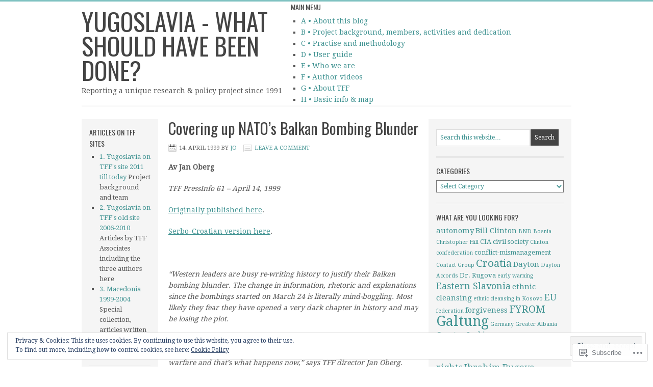

--- FILE ---
content_type: text/html; charset=UTF-8
request_url: https://yugoslavia-what-should-have-been-done.org/tag/holbrooke/
body_size: 27961
content:
<!DOCTYPE html PUBLIC "-//W3C//DTD XHTML 1.0 Transitional//EN" "http://www.w3.org/TR/xhtml1/DTD/xhtml1-transitional.dtd">
<html xmlns="http://www.w3.org/1999/xhtml" lang="en" xml:lang="en">
<head profile="http://gmpg.org/xfn/11">
<meta http-equiv="Content-Type" content="text/html; charset=UTF-8" />
<title>Holbrooke – Yugoslavia - What Should Have Been Done?</title>
<meta name='robots' content='max-image-preview:large' />

<!-- Async WordPress.com Remote Login -->
<script id="wpcom_remote_login_js">
var wpcom_remote_login_extra_auth = '';
function wpcom_remote_login_remove_dom_node_id( element_id ) {
	var dom_node = document.getElementById( element_id );
	if ( dom_node ) { dom_node.parentNode.removeChild( dom_node ); }
}
function wpcom_remote_login_remove_dom_node_classes( class_name ) {
	var dom_nodes = document.querySelectorAll( '.' + class_name );
	for ( var i = 0; i < dom_nodes.length; i++ ) {
		dom_nodes[ i ].parentNode.removeChild( dom_nodes[ i ] );
	}
}
function wpcom_remote_login_final_cleanup() {
	wpcom_remote_login_remove_dom_node_classes( "wpcom_remote_login_msg" );
	wpcom_remote_login_remove_dom_node_id( "wpcom_remote_login_key" );
	wpcom_remote_login_remove_dom_node_id( "wpcom_remote_login_validate" );
	wpcom_remote_login_remove_dom_node_id( "wpcom_remote_login_js" );
	wpcom_remote_login_remove_dom_node_id( "wpcom_request_access_iframe" );
	wpcom_remote_login_remove_dom_node_id( "wpcom_request_access_styles" );
}

// Watch for messages back from the remote login
window.addEventListener( "message", function( e ) {
	if ( e.origin === "https://r-login.wordpress.com" ) {
		var data = {};
		try {
			data = JSON.parse( e.data );
		} catch( e ) {
			wpcom_remote_login_final_cleanup();
			return;
		}

		if ( data.msg === 'LOGIN' ) {
			// Clean up the login check iframe
			wpcom_remote_login_remove_dom_node_id( "wpcom_remote_login_key" );

			var id_regex = new RegExp( /^[0-9]+$/ );
			var token_regex = new RegExp( /^.*|.*|.*$/ );
			if (
				token_regex.test( data.token )
				&& id_regex.test( data.wpcomid )
			) {
				// We have everything we need to ask for a login
				var script = document.createElement( "script" );
				script.setAttribute( "id", "wpcom_remote_login_validate" );
				script.src = '/remote-login.php?wpcom_remote_login=validate'
					+ '&wpcomid=' + data.wpcomid
					+ '&token=' + encodeURIComponent( data.token )
					+ '&host=' + window.location.protocol
					+ '//' + window.location.hostname
					+ '&postid=558'
					+ '&is_singular=';
				document.body.appendChild( script );
			}

			return;
		}

		// Safari ITP, not logged in, so redirect
		if ( data.msg === 'LOGIN-REDIRECT' ) {
			window.location = 'https://wordpress.com/log-in?redirect_to=' + window.location.href;
			return;
		}

		// Safari ITP, storage access failed, remove the request
		if ( data.msg === 'LOGIN-REMOVE' ) {
			var css_zap = 'html { -webkit-transition: margin-top 1s; transition: margin-top 1s; } /* 9001 */ html { margin-top: 0 !important; } * html body { margin-top: 0 !important; } @media screen and ( max-width: 782px ) { html { margin-top: 0 !important; } * html body { margin-top: 0 !important; } }';
			var style_zap = document.createElement( 'style' );
			style_zap.type = 'text/css';
			style_zap.appendChild( document.createTextNode( css_zap ) );
			document.body.appendChild( style_zap );

			var e = document.getElementById( 'wpcom_request_access_iframe' );
			e.parentNode.removeChild( e );

			document.cookie = 'wordpress_com_login_access=denied; path=/; max-age=31536000';

			return;
		}

		// Safari ITP
		if ( data.msg === 'REQUEST_ACCESS' ) {
			console.log( 'request access: safari' );

			// Check ITP iframe enable/disable knob
			if ( wpcom_remote_login_extra_auth !== 'safari_itp_iframe' ) {
				return;
			}

			// If we are in a "private window" there is no ITP.
			var private_window = false;
			try {
				var opendb = window.openDatabase( null, null, null, null );
			} catch( e ) {
				private_window = true;
			}

			if ( private_window ) {
				console.log( 'private window' );
				return;
			}

			var iframe = document.createElement( 'iframe' );
			iframe.id = 'wpcom_request_access_iframe';
			iframe.setAttribute( 'scrolling', 'no' );
			iframe.setAttribute( 'sandbox', 'allow-storage-access-by-user-activation allow-scripts allow-same-origin allow-top-navigation-by-user-activation' );
			iframe.src = 'https://r-login.wordpress.com/remote-login.php?wpcom_remote_login=request_access&origin=' + encodeURIComponent( data.origin ) + '&wpcomid=' + encodeURIComponent( data.wpcomid );

			var css = 'html { -webkit-transition: margin-top 1s; transition: margin-top 1s; } /* 9001 */ html { margin-top: 46px !important; } * html body { margin-top: 46px !important; } @media screen and ( max-width: 660px ) { html { margin-top: 71px !important; } * html body { margin-top: 71px !important; } #wpcom_request_access_iframe { display: block; height: 71px !important; } } #wpcom_request_access_iframe { border: 0px; height: 46px; position: fixed; top: 0; left: 0; width: 100%; min-width: 100%; z-index: 99999; background: #23282d; } ';

			var style = document.createElement( 'style' );
			style.type = 'text/css';
			style.id = 'wpcom_request_access_styles';
			style.appendChild( document.createTextNode( css ) );
			document.body.appendChild( style );

			document.body.appendChild( iframe );
		}

		if ( data.msg === 'DONE' ) {
			wpcom_remote_login_final_cleanup();
		}
	}
}, false );

// Inject the remote login iframe after the page has had a chance to load
// more critical resources
window.addEventListener( "DOMContentLoaded", function( e ) {
	var iframe = document.createElement( "iframe" );
	iframe.style.display = "none";
	iframe.setAttribute( "scrolling", "no" );
	iframe.setAttribute( "id", "wpcom_remote_login_key" );
	iframe.src = "https://r-login.wordpress.com/remote-login.php"
		+ "?wpcom_remote_login=key"
		+ "&origin=aHR0cHM6Ly95dWdvc2xhdmlhLXdoYXQtc2hvdWxkLWhhdmUtYmVlbi1kb25lLm9yZw%3D%3D"
		+ "&wpcomid=28180318"
		+ "&time=" + Math.floor( Date.now() / 1000 );
	document.body.appendChild( iframe );
}, false );
</script>
<link rel='dns-prefetch' href='//s0.wp.com' />
<link rel='dns-prefetch' href='//fonts-api.wp.com' />
<link rel="alternate" type="application/rss+xml" title="Yugoslavia - What Should Have Been Done? &raquo; Feed" href="https://yugoslavia-what-should-have-been-done.org/feed/" />
<link rel="alternate" type="application/rss+xml" title="Yugoslavia - What Should Have Been Done? &raquo; Comments Feed" href="https://yugoslavia-what-should-have-been-done.org/comments/feed/" />
<link rel="alternate" type="application/rss+xml" title="Yugoslavia - What Should Have Been Done? &raquo; Holbrooke Tag Feed" href="https://yugoslavia-what-should-have-been-done.org/tag/holbrooke/feed/" />
	<script type="text/javascript">
		/* <![CDATA[ */
		function addLoadEvent(func) {
			var oldonload = window.onload;
			if (typeof window.onload != 'function') {
				window.onload = func;
			} else {
				window.onload = function () {
					oldonload();
					func();
				}
			}
		}
		/* ]]> */
	</script>
	<link crossorigin='anonymous' rel='stylesheet' id='all-css-0-1' href='/wp-content/mu-plugins/widgets/eu-cookie-law/templates/style.css?m=1642463000i&cssminify=yes' type='text/css' media='all' />
<link rel='stylesheet' id='minimum-font-css' href='https://fonts-api.wp.com/css?family=Lato%3A300%2C700&#038;ver=6.9-RC2-61304' media='all' />
<link crossorigin='anonymous' rel='stylesheet' id='all-css-2-1' href='/wp-content/themes/premium/minimum/style.css?m=1502223397i&cssminify=yes' type='text/css' media='all' />
<style id='wp-emoji-styles-inline-css'>

	img.wp-smiley, img.emoji {
		display: inline !important;
		border: none !important;
		box-shadow: none !important;
		height: 1em !important;
		width: 1em !important;
		margin: 0 0.07em !important;
		vertical-align: -0.1em !important;
		background: none !important;
		padding: 0 !important;
	}
/*# sourceURL=wp-emoji-styles-inline-css */
</style>
<link crossorigin='anonymous' rel='stylesheet' id='all-css-4-1' href='/wp-content/plugins/gutenberg-core/v22.2.0/build/styles/block-library/style.css?m=1764855221i&cssminify=yes' type='text/css' media='all' />
<style id='wp-block-library-inline-css'>
.has-text-align-justify {
	text-align:justify;
}
.has-text-align-justify{text-align:justify;}

/*# sourceURL=wp-block-library-inline-css */
</style><style id='global-styles-inline-css'>
:root{--wp--preset--aspect-ratio--square: 1;--wp--preset--aspect-ratio--4-3: 4/3;--wp--preset--aspect-ratio--3-4: 3/4;--wp--preset--aspect-ratio--3-2: 3/2;--wp--preset--aspect-ratio--2-3: 2/3;--wp--preset--aspect-ratio--16-9: 16/9;--wp--preset--aspect-ratio--9-16: 9/16;--wp--preset--color--black: #000000;--wp--preset--color--cyan-bluish-gray: #abb8c3;--wp--preset--color--white: #ffffff;--wp--preset--color--pale-pink: #f78da7;--wp--preset--color--vivid-red: #cf2e2e;--wp--preset--color--luminous-vivid-orange: #ff6900;--wp--preset--color--luminous-vivid-amber: #fcb900;--wp--preset--color--light-green-cyan: #7bdcb5;--wp--preset--color--vivid-green-cyan: #00d084;--wp--preset--color--pale-cyan-blue: #8ed1fc;--wp--preset--color--vivid-cyan-blue: #0693e3;--wp--preset--color--vivid-purple: #9b51e0;--wp--preset--gradient--vivid-cyan-blue-to-vivid-purple: linear-gradient(135deg,rgb(6,147,227) 0%,rgb(155,81,224) 100%);--wp--preset--gradient--light-green-cyan-to-vivid-green-cyan: linear-gradient(135deg,rgb(122,220,180) 0%,rgb(0,208,130) 100%);--wp--preset--gradient--luminous-vivid-amber-to-luminous-vivid-orange: linear-gradient(135deg,rgb(252,185,0) 0%,rgb(255,105,0) 100%);--wp--preset--gradient--luminous-vivid-orange-to-vivid-red: linear-gradient(135deg,rgb(255,105,0) 0%,rgb(207,46,46) 100%);--wp--preset--gradient--very-light-gray-to-cyan-bluish-gray: linear-gradient(135deg,rgb(238,238,238) 0%,rgb(169,184,195) 100%);--wp--preset--gradient--cool-to-warm-spectrum: linear-gradient(135deg,rgb(74,234,220) 0%,rgb(151,120,209) 20%,rgb(207,42,186) 40%,rgb(238,44,130) 60%,rgb(251,105,98) 80%,rgb(254,248,76) 100%);--wp--preset--gradient--blush-light-purple: linear-gradient(135deg,rgb(255,206,236) 0%,rgb(152,150,240) 100%);--wp--preset--gradient--blush-bordeaux: linear-gradient(135deg,rgb(254,205,165) 0%,rgb(254,45,45) 50%,rgb(107,0,62) 100%);--wp--preset--gradient--luminous-dusk: linear-gradient(135deg,rgb(255,203,112) 0%,rgb(199,81,192) 50%,rgb(65,88,208) 100%);--wp--preset--gradient--pale-ocean: linear-gradient(135deg,rgb(255,245,203) 0%,rgb(182,227,212) 50%,rgb(51,167,181) 100%);--wp--preset--gradient--electric-grass: linear-gradient(135deg,rgb(202,248,128) 0%,rgb(113,206,126) 100%);--wp--preset--gradient--midnight: linear-gradient(135deg,rgb(2,3,129) 0%,rgb(40,116,252) 100%);--wp--preset--font-size--small: 13px;--wp--preset--font-size--medium: 20px;--wp--preset--font-size--large: 36px;--wp--preset--font-size--x-large: 42px;--wp--preset--font-family--albert-sans: 'Albert Sans', sans-serif;--wp--preset--font-family--alegreya: Alegreya, serif;--wp--preset--font-family--arvo: Arvo, serif;--wp--preset--font-family--bodoni-moda: 'Bodoni Moda', serif;--wp--preset--font-family--bricolage-grotesque: 'Bricolage Grotesque', sans-serif;--wp--preset--font-family--cabin: Cabin, sans-serif;--wp--preset--font-family--chivo: Chivo, sans-serif;--wp--preset--font-family--commissioner: Commissioner, sans-serif;--wp--preset--font-family--cormorant: Cormorant, serif;--wp--preset--font-family--courier-prime: 'Courier Prime', monospace;--wp--preset--font-family--crimson-pro: 'Crimson Pro', serif;--wp--preset--font-family--dm-mono: 'DM Mono', monospace;--wp--preset--font-family--dm-sans: 'DM Sans', sans-serif;--wp--preset--font-family--dm-serif-display: 'DM Serif Display', serif;--wp--preset--font-family--domine: Domine, serif;--wp--preset--font-family--eb-garamond: 'EB Garamond', serif;--wp--preset--font-family--epilogue: Epilogue, sans-serif;--wp--preset--font-family--fahkwang: Fahkwang, sans-serif;--wp--preset--font-family--figtree: Figtree, sans-serif;--wp--preset--font-family--fira-sans: 'Fira Sans', sans-serif;--wp--preset--font-family--fjalla-one: 'Fjalla One', sans-serif;--wp--preset--font-family--fraunces: Fraunces, serif;--wp--preset--font-family--gabarito: Gabarito, system-ui;--wp--preset--font-family--ibm-plex-mono: 'IBM Plex Mono', monospace;--wp--preset--font-family--ibm-plex-sans: 'IBM Plex Sans', sans-serif;--wp--preset--font-family--ibarra-real-nova: 'Ibarra Real Nova', serif;--wp--preset--font-family--instrument-serif: 'Instrument Serif', serif;--wp--preset--font-family--inter: Inter, sans-serif;--wp--preset--font-family--josefin-sans: 'Josefin Sans', sans-serif;--wp--preset--font-family--jost: Jost, sans-serif;--wp--preset--font-family--libre-baskerville: 'Libre Baskerville', serif;--wp--preset--font-family--libre-franklin: 'Libre Franklin', sans-serif;--wp--preset--font-family--literata: Literata, serif;--wp--preset--font-family--lora: Lora, serif;--wp--preset--font-family--merriweather: Merriweather, serif;--wp--preset--font-family--montserrat: Montserrat, sans-serif;--wp--preset--font-family--newsreader: Newsreader, serif;--wp--preset--font-family--noto-sans-mono: 'Noto Sans Mono', sans-serif;--wp--preset--font-family--nunito: Nunito, sans-serif;--wp--preset--font-family--open-sans: 'Open Sans', sans-serif;--wp--preset--font-family--overpass: Overpass, sans-serif;--wp--preset--font-family--pt-serif: 'PT Serif', serif;--wp--preset--font-family--petrona: Petrona, serif;--wp--preset--font-family--piazzolla: Piazzolla, serif;--wp--preset--font-family--playfair-display: 'Playfair Display', serif;--wp--preset--font-family--plus-jakarta-sans: 'Plus Jakarta Sans', sans-serif;--wp--preset--font-family--poppins: Poppins, sans-serif;--wp--preset--font-family--raleway: Raleway, sans-serif;--wp--preset--font-family--roboto: Roboto, sans-serif;--wp--preset--font-family--roboto-slab: 'Roboto Slab', serif;--wp--preset--font-family--rubik: Rubik, sans-serif;--wp--preset--font-family--rufina: Rufina, serif;--wp--preset--font-family--sora: Sora, sans-serif;--wp--preset--font-family--source-sans-3: 'Source Sans 3', sans-serif;--wp--preset--font-family--source-serif-4: 'Source Serif 4', serif;--wp--preset--font-family--space-mono: 'Space Mono', monospace;--wp--preset--font-family--syne: Syne, sans-serif;--wp--preset--font-family--texturina: Texturina, serif;--wp--preset--font-family--urbanist: Urbanist, sans-serif;--wp--preset--font-family--work-sans: 'Work Sans', sans-serif;--wp--preset--spacing--20: 0.44rem;--wp--preset--spacing--30: 0.67rem;--wp--preset--spacing--40: 1rem;--wp--preset--spacing--50: 1.5rem;--wp--preset--spacing--60: 2.25rem;--wp--preset--spacing--70: 3.38rem;--wp--preset--spacing--80: 5.06rem;--wp--preset--shadow--natural: 6px 6px 9px rgba(0, 0, 0, 0.2);--wp--preset--shadow--deep: 12px 12px 50px rgba(0, 0, 0, 0.4);--wp--preset--shadow--sharp: 6px 6px 0px rgba(0, 0, 0, 0.2);--wp--preset--shadow--outlined: 6px 6px 0px -3px rgb(255, 255, 255), 6px 6px rgb(0, 0, 0);--wp--preset--shadow--crisp: 6px 6px 0px rgb(0, 0, 0);}:where(.is-layout-flex){gap: 0.5em;}:where(.is-layout-grid){gap: 0.5em;}body .is-layout-flex{display: flex;}.is-layout-flex{flex-wrap: wrap;align-items: center;}.is-layout-flex > :is(*, div){margin: 0;}body .is-layout-grid{display: grid;}.is-layout-grid > :is(*, div){margin: 0;}:where(.wp-block-columns.is-layout-flex){gap: 2em;}:where(.wp-block-columns.is-layout-grid){gap: 2em;}:where(.wp-block-post-template.is-layout-flex){gap: 1.25em;}:where(.wp-block-post-template.is-layout-grid){gap: 1.25em;}.has-black-color{color: var(--wp--preset--color--black) !important;}.has-cyan-bluish-gray-color{color: var(--wp--preset--color--cyan-bluish-gray) !important;}.has-white-color{color: var(--wp--preset--color--white) !important;}.has-pale-pink-color{color: var(--wp--preset--color--pale-pink) !important;}.has-vivid-red-color{color: var(--wp--preset--color--vivid-red) !important;}.has-luminous-vivid-orange-color{color: var(--wp--preset--color--luminous-vivid-orange) !important;}.has-luminous-vivid-amber-color{color: var(--wp--preset--color--luminous-vivid-amber) !important;}.has-light-green-cyan-color{color: var(--wp--preset--color--light-green-cyan) !important;}.has-vivid-green-cyan-color{color: var(--wp--preset--color--vivid-green-cyan) !important;}.has-pale-cyan-blue-color{color: var(--wp--preset--color--pale-cyan-blue) !important;}.has-vivid-cyan-blue-color{color: var(--wp--preset--color--vivid-cyan-blue) !important;}.has-vivid-purple-color{color: var(--wp--preset--color--vivid-purple) !important;}.has-black-background-color{background-color: var(--wp--preset--color--black) !important;}.has-cyan-bluish-gray-background-color{background-color: var(--wp--preset--color--cyan-bluish-gray) !important;}.has-white-background-color{background-color: var(--wp--preset--color--white) !important;}.has-pale-pink-background-color{background-color: var(--wp--preset--color--pale-pink) !important;}.has-vivid-red-background-color{background-color: var(--wp--preset--color--vivid-red) !important;}.has-luminous-vivid-orange-background-color{background-color: var(--wp--preset--color--luminous-vivid-orange) !important;}.has-luminous-vivid-amber-background-color{background-color: var(--wp--preset--color--luminous-vivid-amber) !important;}.has-light-green-cyan-background-color{background-color: var(--wp--preset--color--light-green-cyan) !important;}.has-vivid-green-cyan-background-color{background-color: var(--wp--preset--color--vivid-green-cyan) !important;}.has-pale-cyan-blue-background-color{background-color: var(--wp--preset--color--pale-cyan-blue) !important;}.has-vivid-cyan-blue-background-color{background-color: var(--wp--preset--color--vivid-cyan-blue) !important;}.has-vivid-purple-background-color{background-color: var(--wp--preset--color--vivid-purple) !important;}.has-black-border-color{border-color: var(--wp--preset--color--black) !important;}.has-cyan-bluish-gray-border-color{border-color: var(--wp--preset--color--cyan-bluish-gray) !important;}.has-white-border-color{border-color: var(--wp--preset--color--white) !important;}.has-pale-pink-border-color{border-color: var(--wp--preset--color--pale-pink) !important;}.has-vivid-red-border-color{border-color: var(--wp--preset--color--vivid-red) !important;}.has-luminous-vivid-orange-border-color{border-color: var(--wp--preset--color--luminous-vivid-orange) !important;}.has-luminous-vivid-amber-border-color{border-color: var(--wp--preset--color--luminous-vivid-amber) !important;}.has-light-green-cyan-border-color{border-color: var(--wp--preset--color--light-green-cyan) !important;}.has-vivid-green-cyan-border-color{border-color: var(--wp--preset--color--vivid-green-cyan) !important;}.has-pale-cyan-blue-border-color{border-color: var(--wp--preset--color--pale-cyan-blue) !important;}.has-vivid-cyan-blue-border-color{border-color: var(--wp--preset--color--vivid-cyan-blue) !important;}.has-vivid-purple-border-color{border-color: var(--wp--preset--color--vivid-purple) !important;}.has-vivid-cyan-blue-to-vivid-purple-gradient-background{background: var(--wp--preset--gradient--vivid-cyan-blue-to-vivid-purple) !important;}.has-light-green-cyan-to-vivid-green-cyan-gradient-background{background: var(--wp--preset--gradient--light-green-cyan-to-vivid-green-cyan) !important;}.has-luminous-vivid-amber-to-luminous-vivid-orange-gradient-background{background: var(--wp--preset--gradient--luminous-vivid-amber-to-luminous-vivid-orange) !important;}.has-luminous-vivid-orange-to-vivid-red-gradient-background{background: var(--wp--preset--gradient--luminous-vivid-orange-to-vivid-red) !important;}.has-very-light-gray-to-cyan-bluish-gray-gradient-background{background: var(--wp--preset--gradient--very-light-gray-to-cyan-bluish-gray) !important;}.has-cool-to-warm-spectrum-gradient-background{background: var(--wp--preset--gradient--cool-to-warm-spectrum) !important;}.has-blush-light-purple-gradient-background{background: var(--wp--preset--gradient--blush-light-purple) !important;}.has-blush-bordeaux-gradient-background{background: var(--wp--preset--gradient--blush-bordeaux) !important;}.has-luminous-dusk-gradient-background{background: var(--wp--preset--gradient--luminous-dusk) !important;}.has-pale-ocean-gradient-background{background: var(--wp--preset--gradient--pale-ocean) !important;}.has-electric-grass-gradient-background{background: var(--wp--preset--gradient--electric-grass) !important;}.has-midnight-gradient-background{background: var(--wp--preset--gradient--midnight) !important;}.has-small-font-size{font-size: var(--wp--preset--font-size--small) !important;}.has-medium-font-size{font-size: var(--wp--preset--font-size--medium) !important;}.has-large-font-size{font-size: var(--wp--preset--font-size--large) !important;}.has-x-large-font-size{font-size: var(--wp--preset--font-size--x-large) !important;}.has-albert-sans-font-family{font-family: var(--wp--preset--font-family--albert-sans) !important;}.has-alegreya-font-family{font-family: var(--wp--preset--font-family--alegreya) !important;}.has-arvo-font-family{font-family: var(--wp--preset--font-family--arvo) !important;}.has-bodoni-moda-font-family{font-family: var(--wp--preset--font-family--bodoni-moda) !important;}.has-bricolage-grotesque-font-family{font-family: var(--wp--preset--font-family--bricolage-grotesque) !important;}.has-cabin-font-family{font-family: var(--wp--preset--font-family--cabin) !important;}.has-chivo-font-family{font-family: var(--wp--preset--font-family--chivo) !important;}.has-commissioner-font-family{font-family: var(--wp--preset--font-family--commissioner) !important;}.has-cormorant-font-family{font-family: var(--wp--preset--font-family--cormorant) !important;}.has-courier-prime-font-family{font-family: var(--wp--preset--font-family--courier-prime) !important;}.has-crimson-pro-font-family{font-family: var(--wp--preset--font-family--crimson-pro) !important;}.has-dm-mono-font-family{font-family: var(--wp--preset--font-family--dm-mono) !important;}.has-dm-sans-font-family{font-family: var(--wp--preset--font-family--dm-sans) !important;}.has-dm-serif-display-font-family{font-family: var(--wp--preset--font-family--dm-serif-display) !important;}.has-domine-font-family{font-family: var(--wp--preset--font-family--domine) !important;}.has-eb-garamond-font-family{font-family: var(--wp--preset--font-family--eb-garamond) !important;}.has-epilogue-font-family{font-family: var(--wp--preset--font-family--epilogue) !important;}.has-fahkwang-font-family{font-family: var(--wp--preset--font-family--fahkwang) !important;}.has-figtree-font-family{font-family: var(--wp--preset--font-family--figtree) !important;}.has-fira-sans-font-family{font-family: var(--wp--preset--font-family--fira-sans) !important;}.has-fjalla-one-font-family{font-family: var(--wp--preset--font-family--fjalla-one) !important;}.has-fraunces-font-family{font-family: var(--wp--preset--font-family--fraunces) !important;}.has-gabarito-font-family{font-family: var(--wp--preset--font-family--gabarito) !important;}.has-ibm-plex-mono-font-family{font-family: var(--wp--preset--font-family--ibm-plex-mono) !important;}.has-ibm-plex-sans-font-family{font-family: var(--wp--preset--font-family--ibm-plex-sans) !important;}.has-ibarra-real-nova-font-family{font-family: var(--wp--preset--font-family--ibarra-real-nova) !important;}.has-instrument-serif-font-family{font-family: var(--wp--preset--font-family--instrument-serif) !important;}.has-inter-font-family{font-family: var(--wp--preset--font-family--inter) !important;}.has-josefin-sans-font-family{font-family: var(--wp--preset--font-family--josefin-sans) !important;}.has-jost-font-family{font-family: var(--wp--preset--font-family--jost) !important;}.has-libre-baskerville-font-family{font-family: var(--wp--preset--font-family--libre-baskerville) !important;}.has-libre-franklin-font-family{font-family: var(--wp--preset--font-family--libre-franklin) !important;}.has-literata-font-family{font-family: var(--wp--preset--font-family--literata) !important;}.has-lora-font-family{font-family: var(--wp--preset--font-family--lora) !important;}.has-merriweather-font-family{font-family: var(--wp--preset--font-family--merriweather) !important;}.has-montserrat-font-family{font-family: var(--wp--preset--font-family--montserrat) !important;}.has-newsreader-font-family{font-family: var(--wp--preset--font-family--newsreader) !important;}.has-noto-sans-mono-font-family{font-family: var(--wp--preset--font-family--noto-sans-mono) !important;}.has-nunito-font-family{font-family: var(--wp--preset--font-family--nunito) !important;}.has-open-sans-font-family{font-family: var(--wp--preset--font-family--open-sans) !important;}.has-overpass-font-family{font-family: var(--wp--preset--font-family--overpass) !important;}.has-pt-serif-font-family{font-family: var(--wp--preset--font-family--pt-serif) !important;}.has-petrona-font-family{font-family: var(--wp--preset--font-family--petrona) !important;}.has-piazzolla-font-family{font-family: var(--wp--preset--font-family--piazzolla) !important;}.has-playfair-display-font-family{font-family: var(--wp--preset--font-family--playfair-display) !important;}.has-plus-jakarta-sans-font-family{font-family: var(--wp--preset--font-family--plus-jakarta-sans) !important;}.has-poppins-font-family{font-family: var(--wp--preset--font-family--poppins) !important;}.has-raleway-font-family{font-family: var(--wp--preset--font-family--raleway) !important;}.has-roboto-font-family{font-family: var(--wp--preset--font-family--roboto) !important;}.has-roboto-slab-font-family{font-family: var(--wp--preset--font-family--roboto-slab) !important;}.has-rubik-font-family{font-family: var(--wp--preset--font-family--rubik) !important;}.has-rufina-font-family{font-family: var(--wp--preset--font-family--rufina) !important;}.has-sora-font-family{font-family: var(--wp--preset--font-family--sora) !important;}.has-source-sans-3-font-family{font-family: var(--wp--preset--font-family--source-sans-3) !important;}.has-source-serif-4-font-family{font-family: var(--wp--preset--font-family--source-serif-4) !important;}.has-space-mono-font-family{font-family: var(--wp--preset--font-family--space-mono) !important;}.has-syne-font-family{font-family: var(--wp--preset--font-family--syne) !important;}.has-texturina-font-family{font-family: var(--wp--preset--font-family--texturina) !important;}.has-urbanist-font-family{font-family: var(--wp--preset--font-family--urbanist) !important;}.has-work-sans-font-family{font-family: var(--wp--preset--font-family--work-sans) !important;}
/*# sourceURL=global-styles-inline-css */
</style>

<style id='classic-theme-styles-inline-css'>
/*! This file is auto-generated */
.wp-block-button__link{color:#fff;background-color:#32373c;border-radius:9999px;box-shadow:none;text-decoration:none;padding:calc(.667em + 2px) calc(1.333em + 2px);font-size:1.125em}.wp-block-file__button{background:#32373c;color:#fff;text-decoration:none}
/*# sourceURL=/wp-includes/css/classic-themes.min.css */
</style>
<link crossorigin='anonymous' rel='stylesheet' id='all-css-6-1' href='/_static/??-eJx9jUsOwjAMRC+EY6UgCAvEWZrEKoG4jWq3hduTLvisurFG1nszuBQIQ6/UK5Y8dakXDIPPQ3gINsY6Y0ESl0ww0mwOGJPolwDRVyYTRHb4V8QT/LpGqn8ura4EU0wtZeKKbWlLih1p1eWTQem5rZQ6A96XkUSgXk4Tg97qlqzelS/26KzbN835dH8DjlpbIA==&cssminify=yes' type='text/css' media='all' />
<link rel='stylesheet' id='googlefont-droid-serif-css' href='https://fonts-api.wp.com/css?family=Droid+Serif&#038;ver=1.0.0' media='all' />
<link rel='stylesheet' id='googlefont-oswald-css' href='https://fonts-api.wp.com/css?family=Oswald&#038;ver=1.0.0' media='all' />
<style id='jetpack_facebook_likebox-inline-css'>
.widget_facebook_likebox {
	overflow: hidden;
}

/*# sourceURL=/wp-content/mu-plugins/jetpack-plugin/sun/modules/widgets/facebook-likebox/style.css */
</style>
<link crossorigin='anonymous' rel='stylesheet' id='all-css-12-1' href='/_static/??-eJzTLy/QTc7PK0nNK9HPLdUtyClNz8wr1i9KTcrJTwcy0/WTi5G5ekCujj52Temp+bo5+cmJJZn5eSgc3bScxMwikFb7XFtDE1NLExMLc0OTLACohS2q&cssminify=yes' type='text/css' media='all' />
<style id='jetpack-global-styles-frontend-style-inline-css'>
:root { --font-headings: unset; --font-base: unset; --font-headings-default: -apple-system,BlinkMacSystemFont,"Segoe UI",Roboto,Oxygen-Sans,Ubuntu,Cantarell,"Helvetica Neue",sans-serif; --font-base-default: -apple-system,BlinkMacSystemFont,"Segoe UI",Roboto,Oxygen-Sans,Ubuntu,Cantarell,"Helvetica Neue",sans-serif;}
/*# sourceURL=jetpack-global-styles-frontend-style-inline-css */
</style>
<link crossorigin='anonymous' rel='stylesheet' id='all-css-14-1' href='/wp-content/themes/h4/global.css?m=1420737423i&cssminify=yes' type='text/css' media='all' />
<script type="text/javascript" id="wpcom-actionbar-placeholder-js-extra">
/* <![CDATA[ */
var actionbardata = {"siteID":"28180318","postID":"0","siteURL":"https://yugoslavia-what-should-have-been-done.org","xhrURL":"https://yugoslavia-what-should-have-been-done.org/wp-admin/admin-ajax.php","nonce":"62cc4692a8","isLoggedIn":"","statusMessage":"","subsEmailDefault":"instantly","proxyScriptUrl":"https://s0.wp.com/wp-content/js/wpcom-proxy-request.js?m=1513050504i&amp;ver=20211021","i18n":{"followedText":"New posts from this site will now appear in your \u003Ca href=\"https://wordpress.com/reader\"\u003EReader\u003C/a\u003E","foldBar":"Collapse this bar","unfoldBar":"Expand this bar","shortLinkCopied":"Shortlink copied to clipboard."}};
//# sourceURL=wpcom-actionbar-placeholder-js-extra
/* ]]> */
</script>
<script type="text/javascript" id="jetpack-mu-wpcom-settings-js-before">
/* <![CDATA[ */
var JETPACK_MU_WPCOM_SETTINGS = {"assetsUrl":"https://s0.wp.com/wp-content/mu-plugins/jetpack-mu-wpcom-plugin/sun/jetpack_vendor/automattic/jetpack-mu-wpcom/src/build/"};
//# sourceURL=jetpack-mu-wpcom-settings-js-before
/* ]]> */
</script>
<script crossorigin='anonymous' type='text/javascript'  src='/_static/??/wp-content/js/rlt-proxy.js,/wp-content/blog-plugins/wordads-classes/js/cmp/v2/cmp-non-gdpr.js?m=1720530689j'></script>
<script type="text/javascript" id="rlt-proxy-js-after">
/* <![CDATA[ */
	rltInitialize( {"token":null,"iframeOrigins":["https:\/\/widgets.wp.com"]} );
//# sourceURL=rlt-proxy-js-after
/* ]]> */
</script>
<link rel="EditURI" type="application/rsd+xml" title="RSD" href="https://yugoslaviawhatshouldhavebeendone.wordpress.com/xmlrpc.php?rsd" />
<meta name="generator" content="WordPress.com" />

<!-- Jetpack Open Graph Tags -->
<meta property="og:type" content="website" />
<meta property="og:title" content="Holbrooke &#8211; Yugoslavia &#8211; What Should Have Been Done?" />
<meta property="og:url" content="https://yugoslavia-what-should-have-been-done.org/tag/holbrooke/" />
<meta property="og:site_name" content="Yugoslavia - What Should Have Been Done?" />
<meta property="og:image" content="https://secure.gravatar.com/blavatar/2a48c2672fe0c9f88d2c109b0c6ae8dda3a8fd9b29bf5c4fe333751eee94ec62?s=200&#038;ts=1766441865" />
<meta property="og:image:width" content="200" />
<meta property="og:image:height" content="200" />
<meta property="og:image:alt" content="" />
<meta property="og:locale" content="en_US" />
<meta name="twitter:creator" content="@janoberg" />
<meta name="twitter:site" content="@janoberg" />

<!-- End Jetpack Open Graph Tags -->
<link rel="shortcut icon" type="image/x-icon" href="https://secure.gravatar.com/blavatar/2a48c2672fe0c9f88d2c109b0c6ae8dda3a8fd9b29bf5c4fe333751eee94ec62?s=32" sizes="16x16" />
<link rel="icon" type="image/x-icon" href="https://secure.gravatar.com/blavatar/2a48c2672fe0c9f88d2c109b0c6ae8dda3a8fd9b29bf5c4fe333751eee94ec62?s=32" sizes="16x16" />
<link rel="apple-touch-icon" href="https://secure.gravatar.com/blavatar/2a48c2672fe0c9f88d2c109b0c6ae8dda3a8fd9b29bf5c4fe333751eee94ec62?s=114" />
<link rel='openid.server' href='https://yugoslavia-what-should-have-been-done.org/?openidserver=1' />
<link rel='openid.delegate' href='https://yugoslavia-what-should-have-been-done.org/' />
<link rel="search" type="application/opensearchdescription+xml" href="https://yugoslavia-what-should-have-been-done.org/osd.xml" title="Yugoslavia - What Should Have Been Done?" />
<link rel="search" type="application/opensearchdescription+xml" href="https://s1.wp.com/opensearch.xml" title="WordPress.com" />
<link rel="pingback" href="https://yugoslavia-what-should-have-been-done.org/xmlrpc.php" />
		<script type="text/javascript">

			window.doNotSellCallback = function() {

				var linkElements = [
					'a[href="https://wordpress.com/?ref=footer_blog"]',
					'a[href="https://wordpress.com/?ref=footer_website"]',
					'a[href="https://wordpress.com/?ref=vertical_footer"]',
					'a[href^="https://wordpress.com/?ref=footer_segment_"]',
				].join(',');

				var dnsLink = document.createElement( 'a' );
				dnsLink.href = 'https://wordpress.com/advertising-program-optout/';
				dnsLink.classList.add( 'do-not-sell-link' );
				dnsLink.rel = 'nofollow';
				dnsLink.style.marginLeft = '0.5em';
				dnsLink.textContent = 'Do Not Sell or Share My Personal Information';

				var creditLinks = document.querySelectorAll( linkElements );

				if ( 0 === creditLinks.length ) {
					return false;
				}

				Array.prototype.forEach.call( creditLinks, function( el ) {
					el.insertAdjacentElement( 'afterend', dnsLink );
				});

				return true;
			};

		</script>
		<script type="text/javascript">
	window.google_analytics_uacct = "UA-52447-2";
</script>

<script type="text/javascript">
	var _gaq = _gaq || [];
	_gaq.push(['_setAccount', 'UA-52447-2']);
	_gaq.push(['_gat._anonymizeIp']);
	_gaq.push(['_setDomainName', 'none']);
	_gaq.push(['_setAllowLinker', true]);
	_gaq.push(['_initData']);
	_gaq.push(['_trackPageview']);

	(function() {
		var ga = document.createElement('script'); ga.type = 'text/javascript'; ga.async = true;
		ga.src = ('https:' == document.location.protocol ? 'https://ssl' : 'http://www') + '.google-analytics.com/ga.js';
		(document.getElementsByTagName('head')[0] || document.getElementsByTagName('body')[0]).appendChild(ga);
	})();
</script>
<link crossorigin='anonymous' rel='stylesheet' id='all-css-0-3' href='/wp-content/mu-plugins/jetpack-plugin/sun/_inc/build/subscriptions/subscriptions.min.css?m=1753981412i&cssminify=yes' type='text/css' media='all' />
</head>
<body class="archive tag tag-holbrooke tag-6880317 wp-theme-premiumgenesis wp-child-theme-premiumminimum customizer-styles-applied sidebar-content-sidebar jetpack-reblog-enabled"><div id="wrap"><div id="header"><div class="wrap"><div id="title-area"><p id="title"><a href="https://yugoslavia-what-should-have-been-done.org/" title="Yugoslavia - What Should Have Been Done?">Yugoslavia - What Should Have Been Done?</a></p><p id="description">Reporting a unique research &amp; policy project since 1991</p></div><div class="widget-area header-widget-area"><div id="pages-3" class="widget widget_pages"><div class="widget-wrap"><h4 class="widget-title widgettitle">Main menu</h4>

			<ul>
				<li class="page_item page-item-2"><a href="https://yugoslavia-what-should-have-been-done.org/about/">A • About this&nbsp;blog</a></li>
<li class="page_item page-item-11"><a href="https://yugoslavia-what-should-have-been-done.org/background/">B • Project background, members, activities and&nbsp;dedication</a></li>
<li class="page_item page-item-779"><a href="https://yugoslavia-what-should-have-been-done.org/practise-and-methodology/">C • Practise and&nbsp;methodology</a></li>
<li class="page_item page-item-13"><a href="https://yugoslavia-what-should-have-been-done.org/background-2/">D • User&nbsp;guide</a></li>
<li class="page_item page-item-17"><a href="https://yugoslavia-what-should-have-been-done.org/who-we-are/">E • Who we&nbsp;are</a></li>
<li class="page_item page-item-151"><a href="https://yugoslavia-what-should-have-been-done.org/author-videos/">F • Author&nbsp;videos</a></li>
<li class="page_item page-item-767"><a href="https://yugoslavia-what-should-have-been-done.org/about-tff/">G • About&nbsp;TFF</a></li>
<li class="page_item page-item-795"><a href="https://yugoslavia-what-should-have-been-done.org/h-%e2%80%a2-basic-info-map/">H • Basic info &amp;&nbsp;map</a></li>
			</ul>

			</div></div>
</div></div></div><div id="inner"><div id="content-sidebar-wrap"><div id="content" class="hfeed"><div class="post-558 post type-post status-publish format-standard hentry category-conflict-analysis category-diagnosis category-nation-and-state category-peace-prevention tag-bill-clinton tag-bombing-in-the-balkans tag-holbrooke tag-ibrahim-rugova tag-kla tag-kosova tag-kosovo tag-kosovo-albanians tag-kosovo-serbs tag-milosevic tag-milosevic-is-a-new-hitler tag-natos-bombing-blunder tag-natos-bombing-of-kosovo tag-natos-bombing-of-serbia tag-peoples-in-kosovo tag-pristina tag-tony-blair tag-uck tag-wesley-clark entry"><h2 class="entry-title"><a href="https://yugoslavia-what-should-have-been-done.org/1999/04/14/covering-up-natos-balkan-bombing-blunder/" title="Covering up NATO&#8217;s Balkan Bombing&nbsp;Blunder" rel="bookmark">Covering up NATO&#8217;s Balkan Bombing&nbsp;Blunder</a></h2> 
<div class="post-info"><span class="date published time" title="1999-04-14T15:57:20+02:00">14. April 1999</span>  by <span class="author vcard"><span class="fn"><a href="https://yugoslavia-what-should-have-been-done.org/author/janoberg/" title="JO" rel="author">JO</a></span></span> <span class="post-comments"><a href="https://yugoslavia-what-should-have-been-done.org/1999/04/14/covering-up-natos-balkan-bombing-blunder/#respond">Leave a Comment</a></span> </div><div class="entry-content"><p><strong>Av Jan Oberg</strong></p>
<p><em>TFF PressInfo 61 &#8211; April 14, 1999</em></p>
<p><a href="http://www.oldsite.transnational.org/SAJT/pressinf/pf61.html" target="_blank">Originally published here</a>.</p>
<p><a href="http://www.oldsite.transnational.org/SAJT/pressinf/pf61serb.html" target="_blank">Serbo-Croatian version here</a>.</p>
<p>&nbsp;</p>
<p><em>&#8220;Western leaders are busy re-writing history to justify their Balkan bombing blunder. The change in information, rhetoric and explanations since the bombings started on March 24 is literally mind-boggling. Most likely they fear they have opened a very dark chapter in history and may be losing the plot. </em></p>
<p><em>One way to make failure look like success is to construct a powerful media reality and de-construct real reality. That&#8217;s the essence of media warfare and that&#8217;s what happens now,&#8221; says TFF director Jan Oberg.</em></p>
<p>&#8220;For instance, you must have noticed that the The Kosovo Liberation Army, KLA or UCK, which existed some weeks ago and allegedly participated in Rambouillet now suddenly never existed. The 13-months war in Kosovo/a also conveniently has been expurgated.</p>
<p>The last few days President Clinton, prime minister Blair, NATO General Wesley Clark, foreign secretary Cook, foreign minister Fischer, secretary Albright, defence minister Robertson and other Western leaders have explained to the world why NATO bombs Yugoslavia. They made <em>no mention </em>of KLA or the war. Their speeches are surprisingly uniform. Their main points are:</p>
<p>• We have evidence that Yugoslavia, i.e.President Milosevic had a plan to ethnically cleanse Kosovo/a of all Albanians.</p>
<p>• One proof of this plan is that some 700.000 have been driven over the borders; it would have been many more, if not all 2 million Albanians, had NATO not taken action. <a href="https://yugoslavia-what-should-have-been-done.org/1999/04/14/covering-up-natos-balkan-bombing-blunder/#more-558" class="more-link">[Read more&#8230;]</a></p>
</div><div class="post-meta"><span class="categories">Filed Under: <a href="https://yugoslavia-what-should-have-been-done.org/category/conflict-analysis/" rel="category tag">Conflict analysis</a>, <a href="https://yugoslavia-what-should-have-been-done.org/category/diagnosis/" rel="category tag">Diagnosis</a>, <a href="https://yugoslavia-what-should-have-been-done.org/category/nation-and-state/" rel="category tag">Nation and state</a>, <a href="https://yugoslavia-what-should-have-been-done.org/category/peace-prevention/" rel="category tag">Peace-prevention</a></span> <span class="tags">Tagged With: <a href="https://yugoslavia-what-should-have-been-done.org/tag/bill-clinton/" rel="tag">Bill Clinton</a>, <a href="https://yugoslavia-what-should-have-been-done.org/tag/bombing-in-the-balkans/" rel="tag">bombing in the Balkans</a>, <a href="https://yugoslavia-what-should-have-been-done.org/tag/holbrooke/" rel="tag">Holbrooke</a>, <a href="https://yugoslavia-what-should-have-been-done.org/tag/ibrahim-rugova/" rel="tag">Ibrahim Rugova</a>, <a href="https://yugoslavia-what-should-have-been-done.org/tag/kla/" rel="tag">KLA</a>, <a href="https://yugoslavia-what-should-have-been-done.org/tag/kosova/" rel="tag">Kosova</a>, <a href="https://yugoslavia-what-should-have-been-done.org/tag/kosovo/" rel="tag">Kosovo</a>, <a href="https://yugoslavia-what-should-have-been-done.org/tag/kosovo-albanians/" rel="tag">Kosovo Albanians</a>, <a href="https://yugoslavia-what-should-have-been-done.org/tag/kosovo-serbs/" rel="tag">Kosovo Serbs</a>, <a href="https://yugoslavia-what-should-have-been-done.org/tag/milosevic/" rel="tag">Milosevic</a>, <a href="https://yugoslavia-what-should-have-been-done.org/tag/milosevic-is-a-new-hitler/" rel="tag">Milosevic is a new Hitler</a>, <a href="https://yugoslavia-what-should-have-been-done.org/tag/natos-bombing-blunder/" rel="tag">NATO's bombing blunder</a>, <a href="https://yugoslavia-what-should-have-been-done.org/tag/natos-bombing-of-kosovo/" rel="tag">NATOs bombing of Kosovo</a>, <a href="https://yugoslavia-what-should-have-been-done.org/tag/natos-bombing-of-serbia/" rel="tag">NATOs bombing of Serbia</a>, <a href="https://yugoslavia-what-should-have-been-done.org/tag/peoples-in-kosovo/" rel="tag">peoples in Kosovo</a>, <a href="https://yugoslavia-what-should-have-been-done.org/tag/pristina/" rel="tag">Pristina</a>, <a href="https://yugoslavia-what-should-have-been-done.org/tag/tony-blair/" rel="tag">Tony Blair</a>, <a href="https://yugoslavia-what-should-have-been-done.org/tag/uck/" rel="tag">UCK</a>, <a href="https://yugoslavia-what-should-have-been-done.org/tag/wesley-clark/" rel="tag">Wesley Clark</a></span></div></div><div class="post-548 post type-post status-publish format-standard hentry category-diagnosis category-peace-processes category-peace-prevention category-the-larger-framework category-treatment-proposals tag-2000-osce-verifiers tag-appendix-2-in-rambouillet-nato-presence-in-serbia tag-contact-group tag-holbrooke tag-humanitarian-aid tag-kosovo-albanians tag-kosovo-extraction-force tag-kosovo-serbs tag-madeleine-albright tag-nato-in-kosovo tag-nato-troops-on-the-ground-in-serbia tag-robin-cook entry"><h2 class="entry-title"><a href="https://yugoslavia-what-should-have-been-done.org/1999/02/21/rambouillet-a-process-analysis/" title="Rambouillet: A process&nbsp;analysis" rel="bookmark">Rambouillet: A process&nbsp;analysis</a></h2> 
<div class="post-info"><span class="date published time" title="1999-02-21T22:14:06+01:00">21. February 1999</span>  by <span class="author vcard"><span class="fn"><a href="https://yugoslavia-what-should-have-been-done.org/author/janoberg/" title="JO" rel="author">JO</a></span></span> <span class="post-comments"><a href="https://yugoslavia-what-should-have-been-done.org/1999/02/21/rambouillet-a-process-analysis/#respond">Leave a Comment</a></span> </div><div class="entry-content"><p><strong>By Jan Oberg</strong></p>
<p><em>TFF PressInfo 54 &#8211; February 21, 1999</em></p>
<p><a href="http://www.oldsite.transnational.org/SAJT/pressinf/pf56.html" target="_blank">Originally published here</a>.</p>
<p>&nbsp;</p>
<p><em>&#8220;The Plan being discussed at Rambouillet is a formalistic, legal document. Its provisions may be needed, but it doesn&#8217;t contain any ideas on how to make peace among the citizens who are to live with it when implemented. Their voice is not heard, their needs are not dealt with in the Plan. Most of the delegates in Rambouillet are not representative of the citizens. The &#8220;mediators&#8221; have no professional education as mediators. The idea that Kosovo&#8217;s problems can be solved in two weeks is absurd. Rambouillet militates against all we know about human psychology and trust-building.</em></p>
<p><em>So, once again politics fool media and media fool world public opinion. And people in Kosovo will have to wait for peace as long as the vagabonds in Beckett&#8217;s drama wait for Godot&#8230;&#8221; says Dr. Jan Oberg upon returning from TFF&#8217;s 34th mission to ex-Yugoslavia, this time to Skopje, Belgrade and the troubled Kosovo province.</em></p>
<p>&nbsp;</p>
<p><b>1. The preparation</b></p>
<p>When wars are fought thousands of trained soldiers are mobilised, highly trained experts and sophisticated technologies activated. When peace is to be created, the world lets one man &#8211; in the case of Kosovo, US ambassador Christopher Hill with a few assistants &#8211; shuttle back and forth between some of the parties. When Yugoslavia insisted on Kosovo being an integral part of its territory and the Albanians insisted that it is their independent state, ambassador Hill drew a line &#8211; not a circle or a ball &#8211; and explained to them, not unlike a father to two quarrelling children: &#8220;The compromise I allow you is &#8216;self-government.&#8217; He thought that was fair, that this would be in the interests of the parties. Thus, he and the Contact Group set up the framework for the future of Kosovo&#8217;s 1,5 million or so inhabitants and the rest of Yugoslavia, around 10 million people. Nobody ask <em>them</em> how they would like the future to be.</p>
<p>&nbsp;</p>
<p><b>2. The process</b></p>
<p>Perhaps it is all too complex but there are not only the Serbian and Yugoslav governments in Belgrade and the Albanians in Kosovo. Presumably, 15-20% of the people in Kosovo are NOT Albanians. The Kosovo Serbs have not been given an opportunity to voice their independent opinion. Cynically speaking, of course, that doesn&#8217;t matter much because nobody, least of all the &#8216;conflict managers&#8217; in Rambouillet, expect them to stay in areas of Kosovo under &#8216;self-governing&#8217; Albanian majority rule. No Serbs live in areas now controlled by KLA.</p>
<p>The fatal mistake was to believe that negotiations will create trust. They won&#8217;t. It works the other way: some trust-building must happen BEFORE people meet at the negotiation table.</p>
<p>&nbsp;</p>
<p><b>3. The threats</b></p>
<p>All this &#8211; predictably &#8211; did not work. The Contact group then issued ultimatums and put NATO&#8217;s prestige at stake: Come to Rambouillet, sign our document, or face air-strikes. Air-strikes! ?  <a href="https://yugoslavia-what-should-have-been-done.org/1999/02/21/rambouillet-a-process-analysis/#more-548" class="more-link">[Read more&#8230;]</a></p>
<div id="atatags-370373-6949c38994b37">
		<script type="text/javascript">
			__ATA = window.__ATA || {};
			__ATA.cmd = window.__ATA.cmd || [];
			__ATA.cmd.push(function() {
				__ATA.initVideoSlot('atatags-370373-6949c38994b37', {
					sectionId: '370373',
					format: 'inread'
				});
			});
		</script>
	</div></div><div class="post-meta"><span class="categories">Filed Under: <a href="https://yugoslavia-what-should-have-been-done.org/category/diagnosis/" rel="category tag">Diagnosis</a>, <a href="https://yugoslavia-what-should-have-been-done.org/category/peace-processes/" rel="category tag">Peace processes</a>, <a href="https://yugoslavia-what-should-have-been-done.org/category/peace-prevention/" rel="category tag">Peace-prevention</a>, <a href="https://yugoslavia-what-should-have-been-done.org/category/the-larger-framework/" rel="category tag">The larger framework</a>, <a href="https://yugoslavia-what-should-have-been-done.org/category/treatment-proposals/" rel="category tag">Treatment - Proposals</a></span> <span class="tags">Tagged With: <a href="https://yugoslavia-what-should-have-been-done.org/tag/2000-osce-verifiers/" rel="tag">2000 OSCE verifiers</a>, <a href="https://yugoslavia-what-should-have-been-done.org/tag/appendix-2-in-rambouillet-nato-presence-in-serbia/" rel="tag">Appendix 2 in Rambouillet - NATO presence in Serbia</a>, <a href="https://yugoslavia-what-should-have-been-done.org/tag/contact-group/" rel="tag">Contact Group</a>, <a href="https://yugoslavia-what-should-have-been-done.org/tag/holbrooke/" rel="tag">Holbrooke</a>, <a href="https://yugoslavia-what-should-have-been-done.org/tag/humanitarian-aid/" rel="tag">humanitarian aid</a>, <a href="https://yugoslavia-what-should-have-been-done.org/tag/kosovo-albanians/" rel="tag">Kosovo Albanians</a>, <a href="https://yugoslavia-what-should-have-been-done.org/tag/kosovo-extraction-force/" rel="tag">Kosovo extraction force</a>, <a href="https://yugoslavia-what-should-have-been-done.org/tag/kosovo-serbs/" rel="tag">Kosovo Serbs</a>, <a href="https://yugoslavia-what-should-have-been-done.org/tag/madeleine-albright/" rel="tag">Madeleine Albright</a>, <a href="https://yugoslavia-what-should-have-been-done.org/tag/nato-in-kosovo/" rel="tag">NATO in Kosovo</a>, <a href="https://yugoslavia-what-should-have-been-done.org/tag/nato-troops-on-the-ground-in-serbia/" rel="tag">NATO troops on the ground in Serbia</a>, <a href="https://yugoslavia-what-should-have-been-done.org/tag/robin-cook/" rel="tag">Robin Cook</a></span></div></div><div class="post-532 post type-post status-publish format-standard hentry category-conflict-analysis category-diagnosis category-media-criticism category-peace-prevention category-security-theory category-the-larger-framework category-threat-analysis category-treatment-proposals category-un-missions-weakstrong tag-alternatives-to-bombing-kosovo tag-bombing-serbia tag-bosnian-serbs tag-christopher-hill tag-consequences-of-bombing-kosovo tag-consequences-of-bombing-serbia tag-fyrom tag-holbrooke tag-international-law-and-bombing-serbia tag-kurds tag-macedonia tag-mediation-in-kosovo tag-nato-bombing tag-natos-war-on-serbia tag-natos-bombing-of-serbia-1999 tag-palestinians tag-people-in-the-basque-province-and-in-chechenya tag-rambouillet tag-republika-srpska-krajina tag-rsk tag-turk-cypriots entry"><h2 class="entry-title"><a href="https://yugoslavia-what-should-have-been-done.org/1998/10/01/532/" title="Questions before bombing&nbsp;Serbia" rel="bookmark">Questions before bombing&nbsp;Serbia</a></h2> 
<div class="post-info"><span class="date published time" title="1998-10-01T17:26:24+02:00">1. October 1998</span>  by <span class="author vcard"><span class="fn"><a href="https://yugoslavia-what-should-have-been-done.org/author/janoberg/" title="JO" rel="author">JO</a></span></span> <span class="post-comments"><a href="https://yugoslavia-what-should-have-been-done.org/1998/10/01/532/#respond">Leave a Comment</a></span> </div><div class="entry-content"><p><strong>By Jan Oberg</strong></p>
<p><em>TFF PressInfo 47 &#8211; October 1, 1998</em></p>
<p><a href="http://www.oldsite.transnational.org/SAJT/pressinf/pf47.html" target="_blank">Originally published here</a></p>
<p>&nbsp;</p>
<p><em>&#8220;What on earth would be the POLITICAL AIM of bombing Serbia now? Violence has been used by both parties for almost a year. Some 250.000 people may already be displaced, homes and towns torched and destroyed. KLA is defeated and Serbia&#8217;s government has declared that the war is over, provided KLA&#8217;s military struggle does not resume. </em></p>
<p><em>Before the UN Security Council, NATO or other actors in the international &#8216;community&#8217; decides to carry out air strikes throughout Serbia, it would be wise to ponder a few questions, problems and risks and come up with some answers. I offer some of both in what follows,&#8221; says Jan Oberg who, with his TFF colleagues, has conducted analyses and served as a citizen diplomat in the region since 1992.</em></p>
<p>&nbsp;</p>
<p><b>• IF WE BELIEVE NATO MILITARY INTERVENTIONS WOULD STOP THE KILLING, ETHNIC CLEANSING AND MASSACRES, WHY HAS IT NOT HAPPENED LONG AGO?<br />
POSSIBLE ANSWERS: </b>1) The international &#8220;community&#8221; is not a community when it comes to managing conflicts. There are too many solid national interests and the EU is divided internally with Germany and the UK being more interventionist than the rest. And they cannot act without the United States. 2) Bombings of Serb facilities will unavoidably be interpreted as a support to (violent) secessionism. Thus, Kurds, Palestinians, Turk Cypriots, people in the Basque province and in Chechenya, to mention some, may be encouraged &#8211; and the West doesn&#8217;t exactly want that. 3) It can&#8217;t be done without ignoring the Russians &#8211; but they are on their heels anyhow. 4) Perhaps no bombings is really contemplated; it&#8217;s all a game. But then there is a public relation problem vis-a-vis citizens: why do statesmen solemnly declare their moral outrage, threaten tough measures and thereby create expectations worldwide about resolute action &#8211; fully well knowing that they won&#8217;t do anything? 5) Powerful actors may see it fit to wait and &#8220;fail&#8221; with preventive diplomacy in order to present military options as &#8220;necessary.&#8221;</p>
<p>&nbsp;</p>
<p><b>• IS THIS COMPATIBLE WITH INTERNATIONAL LAW?<br />
POSSIBLE ANSWERS: </b>1) It is probably the first time NATO bombs a sovereign, recognised state in support of a movement whose stated aims are complete independence and integration with a neighbouring state. 2) Bombings would <a href="https://yugoslavia-what-should-have-been-done.org/1998/10/01/532/#more-532" class="more-link">[Read more&#8230;]</a></p>
</div><div class="post-meta"><span class="categories">Filed Under: <a href="https://yugoslavia-what-should-have-been-done.org/category/conflict-analysis/" rel="category tag">Conflict analysis</a>, <a href="https://yugoslavia-what-should-have-been-done.org/category/diagnosis/" rel="category tag">Diagnosis</a>, <a href="https://yugoslavia-what-should-have-been-done.org/category/media-criticism/" rel="category tag">Media criticism</a>, <a href="https://yugoslavia-what-should-have-been-done.org/category/peace-prevention/" rel="category tag">Peace-prevention</a>, <a href="https://yugoslavia-what-should-have-been-done.org/category/security-theory/" rel="category tag">Security theory</a>, <a href="https://yugoslavia-what-should-have-been-done.org/category/the-larger-framework/" rel="category tag">The larger framework</a>, <a href="https://yugoslavia-what-should-have-been-done.org/category/threat-analysis/" rel="category tag">Threat analysis</a>, <a href="https://yugoslavia-what-should-have-been-done.org/category/treatment-proposals/" rel="category tag">Treatment - Proposals</a>, <a href="https://yugoslavia-what-should-have-been-done.org/category/un-missions-weakstrong/" rel="category tag">UN missions - weak/strong</a></span> <span class="tags">Tagged With: <a href="https://yugoslavia-what-should-have-been-done.org/tag/alternatives-to-bombing-kosovo/" rel="tag">alternatives to bombing Kosovo</a>, <a href="https://yugoslavia-what-should-have-been-done.org/tag/bombing-serbia/" rel="tag">bombing Serbia</a>, <a href="https://yugoslavia-what-should-have-been-done.org/tag/bosnian-serbs/" rel="tag">Bosnian Serbs</a>, <a href="https://yugoslavia-what-should-have-been-done.org/tag/christopher-hill/" rel="tag">Christopher Hill</a>, <a href="https://yugoslavia-what-should-have-been-done.org/tag/consequences-of-bombing-kosovo/" rel="tag">consequences of bombing Kosovo</a>, <a href="https://yugoslavia-what-should-have-been-done.org/tag/consequences-of-bombing-serbia/" rel="tag">consequences of bombing Serbia</a>, <a href="https://yugoslavia-what-should-have-been-done.org/tag/fyrom/" rel="tag">FYROM</a>, <a href="https://yugoslavia-what-should-have-been-done.org/tag/holbrooke/" rel="tag">Holbrooke</a>, <a href="https://yugoslavia-what-should-have-been-done.org/tag/international-law-and-bombing-serbia/" rel="tag">international law and bombing Serbia</a>, <a href="https://yugoslavia-what-should-have-been-done.org/tag/kurds/" rel="tag">Kurds</a>, <a href="https://yugoslavia-what-should-have-been-done.org/tag/macedonia/" rel="tag">Macedonia</a>, <a href="https://yugoslavia-what-should-have-been-done.org/tag/mediation-in-kosovo/" rel="tag">mediation in Kosovo</a>, <a href="https://yugoslavia-what-should-have-been-done.org/tag/nato-bombing/" rel="tag">NATO bombing</a>, <a href="https://yugoslavia-what-should-have-been-done.org/tag/natos-war-on-serbia/" rel="tag">NATO's war on Serbia</a>, <a href="https://yugoslavia-what-should-have-been-done.org/tag/natos-bombing-of-serbia-1999/" rel="tag">NATOs bombing of Serbia 1999</a>, <a href="https://yugoslavia-what-should-have-been-done.org/tag/palestinians/" rel="tag">Palestinians</a>, <a href="https://yugoslavia-what-should-have-been-done.org/tag/people-in-the-basque-province-and-in-chechenya/" rel="tag">people in the Basque province and in Chechenya</a>, <a href="https://yugoslavia-what-should-have-been-done.org/tag/rambouillet/" rel="tag">Rambouillet</a>, <a href="https://yugoslavia-what-should-have-been-done.org/tag/republika-srpska-krajina/" rel="tag">Republika Srpska Krajina</a>, <a href="https://yugoslavia-what-should-have-been-done.org/tag/rsk/" rel="tag">RSK</a>, <a href="https://yugoslavia-what-should-have-been-done.org/tag/turk-cypriots/" rel="tag">Turk Cypriots</a></span></div></div></div><div id="sidebar" class="sidebar widget-area"><div id="search-3" class="widget widget_search"><div class="widget-wrap"><form method="get" class="searchform search-form" action="https://yugoslavia-what-should-have-been-done.org/" role="search" ><input type="text" value="Search this website&#x2026;" name="s" class="s search-input" onfocus="if (&#039;Search this website&#x2026;&#039; === this.value) {this.value = &#039;&#039;;}" onblur="if (&#039;&#039; === this.value) {this.value = &#039;Search this website&#x2026;&#039;;}" /><input type="submit" class="searchsubmit search-submit" value="Search" /></form></div></div>
<div id="categories-3" class="widget widget_categories"><div class="widget-wrap"><h4 class="widget-title widgettitle">Categories</h4>
<form action="https://yugoslavia-what-should-have-been-done.org" method="get"><label class="screen-reader-text" for="cat">Categories</label><select  name='cat' id='cat' class='postform'>
	<option value='-1'>Select Category</option>
	<option class="level-0" value="66402907">Authors&#8217; relations to YU&nbsp;&nbsp;(7)</option>
	<option class="level-0" value="6220442">Conflict analysis&nbsp;&nbsp;(87)</option>
	<option class="level-0" value="25008">Diagnosis&nbsp;&nbsp;(40)</option>
	<option class="level-0" value="1233846">Lessons to learn&nbsp;&nbsp;(39)</option>
	<option class="level-0" value="73839">Media criticism&nbsp;&nbsp;(29)</option>
	<option class="level-0" value="241030">Nation and state&nbsp;&nbsp;(20)</option>
	<option class="level-0" value="66648344">Nordisk sprogede&nbsp;&nbsp;(5)</option>
	<option class="level-0" value="9578765">Peace processes&nbsp;&nbsp;(40)</option>
	<option class="level-0" value="67065056">Peace-prevention&nbsp;&nbsp;(49)</option>
	<option class="level-0" value="372053">Prognosis&nbsp;&nbsp;(42)</option>
	<option class="level-0" value="5077">Prologue&nbsp;&nbsp;(3)</option>
	<option class="level-0" value="36209071">Reconciliation&nbsp;&nbsp;(16)</option>
	<option class="level-0" value="46251866">Security theory&nbsp;&nbsp;(8)</option>
	<option class="level-0" value="169017787">The larger framework&nbsp;&nbsp;(40)</option>
	<option class="level-0" value="8439464">Threat analysis&nbsp;&nbsp;(9)</option>
	<option class="level-0" value="58105610">Treatment &#8211; Proposals&nbsp;&nbsp;(49)</option>
	<option class="level-0" value="66852389">UN missions &#8211; weak/strong&nbsp;&nbsp;(30)</option>
</select>
</form><script type="text/javascript">
/* <![CDATA[ */

( ( dropdownId ) => {
	const dropdown = document.getElementById( dropdownId );
	function onSelectChange() {
		setTimeout( () => {
			if ( 'escape' === dropdown.dataset.lastkey ) {
				return;
			}
			if ( dropdown.value && parseInt( dropdown.value ) > 0 && dropdown instanceof HTMLSelectElement ) {
				dropdown.parentElement.submit();
			}
		}, 250 );
	}
	function onKeyUp( event ) {
		if ( 'Escape' === event.key ) {
			dropdown.dataset.lastkey = 'escape';
		} else {
			delete dropdown.dataset.lastkey;
		}
	}
	function onClick() {
		delete dropdown.dataset.lastkey;
	}
	dropdown.addEventListener( 'keyup', onKeyUp );
	dropdown.addEventListener( 'click', onClick );
	dropdown.addEventListener( 'change', onSelectChange );
})( "cat" );

//# sourceURL=WP_Widget_Categories%3A%3Awidget
/* ]]> */
</script>
</div></div>
<div id="wp_tag_cloud-2" class="widget wp_widget_tag_cloud"><div class="widget-wrap"><h4 class="widget-title widgettitle">What are you looking for?</h4>
<a href="https://yugoslavia-what-should-have-been-done.org/tag/autonomy/" class="tag-cloud-link tag-link-97000 tag-link-position-1" style="font-size: 11.111111111111pt;" aria-label="autonomy (5 items)">autonomy</a>
<a href="https://yugoslavia-what-should-have-been-done.org/tag/bill-clinton/" class="tag-cloud-link tag-link-75149 tag-link-position-2" style="font-size: 11.111111111111pt;" aria-label="Bill Clinton (5 items)">Bill Clinton</a>
<a href="https://yugoslavia-what-should-have-been-done.org/tag/bnd/" class="tag-cloud-link tag-link-337877 tag-link-position-3" style="font-size: 8pt;" aria-label="BND (3 items)">BND</a>
<a href="https://yugoslavia-what-should-have-been-done.org/tag/bosnia/" class="tag-cloud-link tag-link-52705 tag-link-position-4" style="font-size: 8pt;" aria-label="Bosnia (3 items)">Bosnia</a>
<a href="https://yugoslavia-what-should-have-been-done.org/tag/christopher-hill/" class="tag-cloud-link tag-link-399527 tag-link-position-5" style="font-size: 8pt;" aria-label="Christopher Hill (3 items)">Christopher Hill</a>
<a href="https://yugoslavia-what-should-have-been-done.org/tag/cia/" class="tag-cloud-link tag-link-29199 tag-link-position-6" style="font-size: 9.7283950617284pt;" aria-label="CIA (4 items)">CIA</a>
<a href="https://yugoslavia-what-should-have-been-done.org/tag/civil-society/" class="tag-cloud-link tag-link-40821 tag-link-position-7" style="font-size: 9.7283950617284pt;" aria-label="civil society (4 items)">civil society</a>
<a href="https://yugoslavia-what-should-have-been-done.org/tag/clinton/" class="tag-cloud-link tag-link-117857 tag-link-position-8" style="font-size: 8pt;" aria-label="Clinton (3 items)">Clinton</a>
<a href="https://yugoslavia-what-should-have-been-done.org/tag/confederation/" class="tag-cloud-link tag-link-151694 tag-link-position-9" style="font-size: 8pt;" aria-label="confederation (3 items)">confederation</a>
<a href="https://yugoslavia-what-should-have-been-done.org/tag/conflict-mismanagement/" class="tag-cloud-link tag-link-67074346 tag-link-position-10" style="font-size: 9.7283950617284pt;" aria-label="conflict-mismanagement (4 items)">conflict-mismanagement</a>
<a href="https://yugoslavia-what-should-have-been-done.org/tag/contact-group/" class="tag-cloud-link tag-link-1942808 tag-link-position-11" style="font-size: 8pt;" aria-label="Contact Group (3 items)">Contact Group</a>
<a href="https://yugoslavia-what-should-have-been-done.org/tag/croatia/" class="tag-cloud-link tag-link-22734 tag-link-position-12" style="font-size: 15.604938271605pt;" aria-label="Croatia (10 items)">Croatia</a>
<a href="https://yugoslavia-what-should-have-been-done.org/tag/dayton/" class="tag-cloud-link tag-link-30276 tag-link-position-13" style="font-size: 11.111111111111pt;" aria-label="Dayton (5 items)">Dayton</a>
<a href="https://yugoslavia-what-should-have-been-done.org/tag/dayton-accords/" class="tag-cloud-link tag-link-9555522 tag-link-position-14" style="font-size: 8pt;" aria-label="Dayton Accords (3 items)">Dayton Accords</a>
<a href="https://yugoslavia-what-should-have-been-done.org/tag/dr-rugova/" class="tag-cloud-link tag-link-170615475 tag-link-position-15" style="font-size: 9.7283950617284pt;" aria-label="Dr. Rugova (4 items)">Dr. Rugova</a>
<a href="https://yugoslavia-what-should-have-been-done.org/tag/early-warning/" class="tag-cloud-link tag-link-239655 tag-link-position-16" style="font-size: 8pt;" aria-label="early warning (3 items)">early warning</a>
<a href="https://yugoslavia-what-should-have-been-done.org/tag/eastern-slavonia/" class="tag-cloud-link tag-link-40303974 tag-link-position-17" style="font-size: 13.185185185185pt;" aria-label="Eastern Slavonia (7 items)">Eastern Slavonia</a>
<a href="https://yugoslavia-what-should-have-been-done.org/tag/ethnic-cleansing/" class="tag-cloud-link tag-link-242037 tag-link-position-18" style="font-size: 11.111111111111pt;" aria-label="ethnic cleansing (5 items)">ethnic cleansing</a>
<a href="https://yugoslavia-what-should-have-been-done.org/tag/ethnic-cleansing-in-kosovo/" class="tag-cloud-link tag-link-79815130 tag-link-position-19" style="font-size: 8pt;" aria-label="ethnic cleansing in Kosovo (3 items)">ethnic cleansing in Kosovo</a>
<a href="https://yugoslavia-what-should-have-been-done.org/tag/eu/" class="tag-cloud-link tag-link-2702 tag-link-position-20" style="font-size: 13.185185185185pt;" aria-label="EU (7 items)">EU</a>
<a href="https://yugoslavia-what-should-have-been-done.org/tag/federation/" class="tag-cloud-link tag-link-260852 tag-link-position-21" style="font-size: 8pt;" aria-label="federation (3 items)">federation</a>
<a href="https://yugoslavia-what-should-have-been-done.org/tag/forgiveness/" class="tag-cloud-link tag-link-71131 tag-link-position-22" style="font-size: 11.111111111111pt;" aria-label="forgiveness (5 items)">forgiveness</a>
<a href="https://yugoslavia-what-should-have-been-done.org/tag/fyrom/" class="tag-cloud-link tag-link-226396 tag-link-position-23" style="font-size: 14.913580246914pt;" aria-label="FYROM (9 items)">FYROM</a>
<a href="https://yugoslavia-what-should-have-been-done.org/tag/galtung/" class="tag-cloud-link tag-link-699202 tag-link-position-24" style="font-size: 20.098765432099pt;" aria-label="Galtung (19 items)">Galtung</a>
<a href="https://yugoslavia-what-should-have-been-done.org/tag/germany/" class="tag-cloud-link tag-link-3550 tag-link-position-25" style="font-size: 8pt;" aria-label="Germany (3 items)">Germany</a>
<a href="https://yugoslavia-what-should-have-been-done.org/tag/greater-albania/" class="tag-cloud-link tag-link-2947806 tag-link-position-26" style="font-size: 8pt;" aria-label="Greater Albania (3 items)">Greater Albania</a>
<a href="https://yugoslavia-what-should-have-been-done.org/tag/greater-serbia/" class="tag-cloud-link tag-link-3119417 tag-link-position-27" style="font-size: 11.111111111111pt;" aria-label="Greater Serbia (5 items)">Greater Serbia</a>
<a href="https://yugoslavia-what-should-have-been-done.org/tag/hacim-thaci/" class="tag-cloud-link tag-link-11306292 tag-link-position-28" style="font-size: 8pt;" aria-label="Hacim Thaci (3 items)">Hacim Thaci</a>
<a href="https://yugoslavia-what-should-have-been-done.org/tag/hague-tribunal/" class="tag-cloud-link tag-link-9148558 tag-link-position-29" style="font-size: 8pt;" aria-label="Hague Tribunal (3 items)">Hague Tribunal</a>
<a href="https://yugoslavia-what-should-have-been-done.org/tag/hans-haekkerup/" class="tag-cloud-link tag-link-218074761 tag-link-position-30" style="font-size: 8pt;" aria-label="Hans Hækkerup (3 items)">Hans Hækkerup</a>
<a href="https://yugoslavia-what-should-have-been-done.org/tag/holbrooke/" class="tag-cloud-link tag-link-6880317 tag-link-position-31" style="font-size: 8pt;" aria-label="Holbrooke (3 items)">Holbrooke</a>
<a href="https://yugoslavia-what-should-have-been-done.org/tag/humanitarian-intervention/" class="tag-cloud-link tag-link-1274500 tag-link-position-32" style="font-size: 9.7283950617284pt;" aria-label="humanitarian intervention (4 items)">humanitarian intervention</a>
<a href="https://yugoslavia-what-should-have-been-done.org/tag/human-rights/" class="tag-cloud-link tag-link-2720 tag-link-position-33" style="font-size: 13.185185185185pt;" aria-label="human rights (7 items)">human rights</a>
<a href="https://yugoslavia-what-should-have-been-done.org/tag/ibrahim-rugova/" class="tag-cloud-link tag-link-3261897 tag-link-position-34" style="font-size: 13.185185185185pt;" aria-label="Ibrahim Rugova (7 items)">Ibrahim Rugova</a>
<a href="https://yugoslavia-what-should-have-been-done.org/tag/identity/" class="tag-cloud-link tag-link-10679 tag-link-position-35" style="font-size: 8pt;" aria-label="identity (3 items)">identity</a>
<a href="https://yugoslavia-what-should-have-been-done.org/tag/ifor/" class="tag-cloud-link tag-link-441836 tag-link-position-36" style="font-size: 8pt;" aria-label="IFOR (3 items)">IFOR</a>
<a href="https://yugoslavia-what-should-have-been-done.org/tag/imperialism/" class="tag-cloud-link tag-link-137041 tag-link-position-37" style="font-size: 8pt;" aria-label="imperialism (3 items)">imperialism</a>
<a href="https://yugoslavia-what-should-have-been-done.org/tag/independent-kosovo/" class="tag-cloud-link tag-link-22354075 tag-link-position-38" style="font-size: 8pt;" aria-label="independent Kosovo (3 items)">independent Kosovo</a>
<a href="https://yugoslavia-what-should-have-been-done.org/tag/international-crisis-group/" class="tag-cloud-link tag-link-1031086 tag-link-position-39" style="font-size: 8pt;" aria-label="International Crisis Group (3 items)">International Crisis Group</a>
<a href="https://yugoslavia-what-should-have-been-done.org/tag/international-law/" class="tag-cloud-link tag-link-47413 tag-link-position-40" style="font-size: 9.7283950617284pt;" aria-label="international law (4 items)">international law</a>
<a href="https://yugoslavia-what-should-have-been-done.org/tag/interventionism/" class="tag-cloud-link tag-link-381271 tag-link-position-41" style="font-size: 9.7283950617284pt;" aria-label="interventionism (4 items)">interventionism</a>
<a href="https://yugoslavia-what-should-have-been-done.org/tag/izetbegovic/" class="tag-cloud-link tag-link-2430728 tag-link-position-42" style="font-size: 8pt;" aria-label="Izetbegovic (3 items)">Izetbegovic</a>
<a href="https://yugoslavia-what-should-have-been-done.org/tag/javier-solana/" class="tag-cloud-link tag-link-895616 tag-link-position-43" style="font-size: 8pt;" aria-label="Javier Solana (3 items)">Javier Solana</a>
<a href="https://yugoslavia-what-should-have-been-done.org/tag/kfor/" class="tag-cloud-link tag-link-459242 tag-link-position-44" style="font-size: 15.604938271605pt;" aria-label="KFOR (10 items)">KFOR</a>
<a href="https://yugoslavia-what-should-have-been-done.org/tag/kiro-gligorov/" class="tag-cloud-link tag-link-18287367 tag-link-position-45" style="font-size: 8pt;" aria-label="Kiro Gligorov (3 items)">Kiro Gligorov</a>
<a href="https://yugoslavia-what-should-have-been-done.org/tag/kla/" class="tag-cloud-link tag-link-1062211 tag-link-position-46" style="font-size: 21.135802469136pt;" aria-label="KLA (22 items)">KLA</a>
<a href="https://yugoslavia-what-should-have-been-done.org/tag/kofi-annan/" class="tag-cloud-link tag-link-249972 tag-link-position-47" style="font-size: 9.7283950617284pt;" aria-label="Kofi Annan (4 items)">Kofi Annan</a>
<a href="https://yugoslavia-what-should-have-been-done.org/tag/kosova/" class="tag-cloud-link tag-link-367474 tag-link-position-48" style="font-size: 18.37037037037pt;" aria-label="Kosova (15 items)">Kosova</a>
<a href="https://yugoslavia-what-should-have-been-done.org/tag/kosovo/" class="tag-cloud-link tag-link-181581 tag-link-position-49" style="font-size: 22pt;" aria-label="Kosovo (25 items)">Kosovo</a>
<a href="https://yugoslavia-what-should-have-been-done.org/tag/kosovo-liberation-army/" class="tag-cloud-link tag-link-2885435 tag-link-position-50" style="font-size: 9.7283950617284pt;" aria-label="Kosovo Liberation Army (4 items)">Kosovo Liberation Army</a>
<a href="https://yugoslavia-what-should-have-been-done.org/tag/krajina/" class="tag-cloud-link tag-link-1435490 tag-link-position-51" style="font-size: 8pt;" aria-label="Krajina (3 items)">Krajina</a>
<a href="https://yugoslavia-what-should-have-been-done.org/tag/learning-conflict/" class="tag-cloud-link tag-link-257166796 tag-link-position-52" style="font-size: 8pt;" aria-label="Learning Conflict (3 items)">Learning Conflict</a>
<a href="https://yugoslavia-what-should-have-been-done.org/tag/macedonia/" class="tag-cloud-link tag-link-225059 tag-link-position-53" style="font-size: 18.888888888889pt;" aria-label="Macedonia (16 items)">Macedonia</a>
<a href="https://yugoslavia-what-should-have-been-done.org/tag/madeleine-albright/" class="tag-cloud-link tag-link-775193 tag-link-position-54" style="font-size: 8pt;" aria-label="Madeleine Albright (3 items)">Madeleine Albright</a>
<a href="https://yugoslavia-what-should-have-been-done.org/tag/milosevic/" class="tag-cloud-link tag-link-213741 tag-link-position-55" style="font-size: 13.185185185185pt;" aria-label="Milosevic (7 items)">Milosevic</a>
<a href="https://yugoslavia-what-should-have-been-done.org/tag/minority-rights/" class="tag-cloud-link tag-link-645287 tag-link-position-56" style="font-size: 8pt;" aria-label="minority rights (3 items)">minority rights</a>
<a href="https://yugoslavia-what-should-have-been-done.org/tag/montenegro/" class="tag-cloud-link tag-link-225058 tag-link-position-57" style="font-size: 9.7283950617284pt;" aria-label="Montenegro (4 items)">Montenegro</a>
<a href="https://yugoslavia-what-should-have-been-done.org/tag/muslims/" class="tag-cloud-link tag-link-58840 tag-link-position-58" style="font-size: 8pt;" aria-label="Muslims (3 items)">Muslims</a>
<a href="https://yugoslavia-what-should-have-been-done.org/tag/nationalism/" class="tag-cloud-link tag-link-11397 tag-link-position-59" style="font-size: 9.7283950617284pt;" aria-label="nationalism (4 items)">nationalism</a>
<a href="https://yugoslavia-what-should-have-been-done.org/tag/nato/" class="tag-cloud-link tag-link-75691 tag-link-position-60" style="font-size: 18.37037037037pt;" aria-label="NATO (15 items)">NATO</a>
<a href="https://yugoslavia-what-should-have-been-done.org/tag/nato-in-kosovo/" class="tag-cloud-link tag-link-45114320 tag-link-position-61" style="font-size: 9.7283950617284pt;" aria-label="NATO in Kosovo (4 items)">NATO in Kosovo</a>
<a href="https://yugoslavia-what-should-have-been-done.org/tag/nato-in-serbia/" class="tag-cloud-link tag-link-257545076 tag-link-position-62" style="font-size: 8pt;" aria-label="NATO in Serbia (3 items)">NATO in Serbia</a>
<a href="https://yugoslavia-what-should-have-been-done.org/tag/natos-bombing-of-kosovo/" class="tag-cloud-link tag-link-257534312 tag-link-position-63" style="font-size: 8pt;" aria-label="NATOs bombing of Kosovo (3 items)">NATOs bombing of Kosovo</a>
<a href="https://yugoslavia-what-should-have-been-done.org/tag/negotiations/" class="tag-cloud-link tag-link-240515 tag-link-position-64" style="font-size: 8pt;" aria-label="negotiations (3 items)">negotiations</a>
<a href="https://yugoslavia-what-should-have-been-done.org/tag/nla/" class="tag-cloud-link tag-link-203479 tag-link-position-65" style="font-size: 9.7283950617284pt;" aria-label="NLA (4 items)">NLA</a>
<a href="https://yugoslavia-what-should-have-been-done.org/tag/nonviolence/" class="tag-cloud-link tag-link-106103 tag-link-position-66" style="font-size: 9.7283950617284pt;" aria-label="nonviolence (4 items)">nonviolence</a>
<a href="https://yugoslavia-what-should-have-been-done.org/tag/oberg/" class="tag-cloud-link tag-link-7812794 tag-link-position-67" style="font-size: 11.111111111111pt;" aria-label="Oberg (5 items)">Oberg</a>
<a href="https://yugoslavia-what-should-have-been-done.org/tag/operation-storm-and-flash/" class="tag-cloud-link tag-link-257971233 tag-link-position-68" style="font-size: 8pt;" aria-label="Operation Storm and Flash (3 items)">Operation Storm and Flash</a>
<a href="https://yugoslavia-what-should-have-been-done.org/tag/osce/" class="tag-cloud-link tag-link-193433 tag-link-position-69" style="font-size: 13.185185185185pt;" aria-label="OSCE (7 items)">OSCE</a>
<a href="https://yugoslavia-what-should-have-been-done.org/tag/peace-education/" class="tag-cloud-link tag-link-324155 tag-link-position-70" style="font-size: 11.111111111111pt;" aria-label="peace education (5 items)">peace education</a>
<a href="https://yugoslavia-what-should-have-been-done.org/tag/peace-ladies/" class="tag-cloud-link tag-link-67074356 tag-link-position-71" style="font-size: 9.7283950617284pt;" aria-label="peace ladies (4 items)">peace ladies</a>
<a href="https://yugoslavia-what-should-have-been-done.org/tag/rambouillet/" class="tag-cloud-link tag-link-1456745 tag-link-position-72" style="font-size: 14.049382716049pt;" aria-label="Rambouillet (8 items)">Rambouillet</a>
<a href="https://yugoslavia-what-should-have-been-done.org/tag/reconciliation/" class="tag-cloud-link tag-link-2573 tag-link-position-73" style="font-size: 11.111111111111pt;" aria-label="reconciliation (5 items)">reconciliation</a>
<a href="https://yugoslavia-what-should-have-been-done.org/tag/reconciliation-in-kosovo/" class="tag-cloud-link tag-link-258036241 tag-link-position-74" style="font-size: 8pt;" aria-label="reconciliation in Kosovo (3 items)">reconciliation in Kosovo</a>
<a href="https://yugoslavia-what-should-have-been-done.org/tag/richard-holbrooke/" class="tag-cloud-link tag-link-775195 tag-link-position-75" style="font-size: 9.7283950617284pt;" aria-label="Richard Holbrooke (4 items)">Richard Holbrooke</a>
<a href="https://yugoslavia-what-should-have-been-done.org/tag/rugova/" class="tag-cloud-link tag-link-2749873 tag-link-position-76" style="font-size: 11.111111111111pt;" aria-label="Rugova (5 items)">Rugova</a>
<a href="https://yugoslavia-what-should-have-been-done.org/tag/sanctions/" class="tag-cloud-link tag-link-188256 tag-link-position-77" style="font-size: 8pt;" aria-label="sanctions (3 items)">sanctions</a>
<a href="https://yugoslavia-what-should-have-been-done.org/tag/secession/" class="tag-cloud-link tag-link-362989 tag-link-position-78" style="font-size: 9.7283950617284pt;" aria-label="secession (4 items)">secession</a>
<a href="https://yugoslavia-what-should-have-been-done.org/tag/serbia/" class="tag-cloud-link tag-link-108644 tag-link-position-79" style="font-size: 13.185185185185pt;" aria-label="Serbia (7 items)">Serbia</a>
<a href="https://yugoslavia-what-should-have-been-done.org/tag/serbs/" class="tag-cloud-link tag-link-468364 tag-link-position-80" style="font-size: 11.111111111111pt;" aria-label="Serbs (5 items)">Serbs</a>
<a href="https://yugoslavia-what-should-have-been-done.org/tag/slovenia/" class="tag-cloud-link tag-link-72023 tag-link-position-81" style="font-size: 11.111111111111pt;" aria-label="Slovenia (5 items)">Slovenia</a>
<a href="https://yugoslavia-what-should-have-been-done.org/tag/srebrenica/" class="tag-cloud-link tag-link-299034 tag-link-position-82" style="font-size: 8pt;" aria-label="Srebrenica (3 items)">Srebrenica</a>
<a href="https://yugoslavia-what-should-have-been-done.org/tag/the-balkans/" class="tag-cloud-link tag-link-316796 tag-link-position-83" style="font-size: 9.7283950617284pt;" aria-label="the Balkans (4 items)">the Balkans</a>
<a href="https://yugoslavia-what-should-have-been-done.org/tag/tito/" class="tag-cloud-link tag-link-92520 tag-link-position-84" style="font-size: 9.7283950617284pt;" aria-label="Tito (4 items)">Tito</a>
<a href="https://yugoslavia-what-should-have-been-done.org/tag/trauma/" class="tag-cloud-link tag-link-34714 tag-link-position-85" style="font-size: 11.111111111111pt;" aria-label="trauma (5 items)">trauma</a>
<a href="https://yugoslavia-what-should-have-been-done.org/tag/truth-and-reconciliation/" class="tag-cloud-link tag-link-215417 tag-link-position-86" style="font-size: 9.7283950617284pt;" aria-label="truth and reconciliation (4 items)">truth and reconciliation</a>
<a href="https://yugoslavia-what-should-have-been-done.org/tag/uck/" class="tag-cloud-link tag-link-801260 tag-link-position-87" style="font-size: 20.098765432099pt;" aria-label="UCK (19 items)">UCK</a>
<a href="https://yugoslavia-what-should-have-been-done.org/tag/un/" class="tag-cloud-link tag-link-700 tag-link-position-88" style="font-size: 9.7283950617284pt;" aria-label="UN (4 items)">UN</a>
<a href="https://yugoslavia-what-should-have-been-done.org/tag/un-civil-affairs/" class="tag-cloud-link tag-link-256132712 tag-link-position-89" style="font-size: 11.111111111111pt;" aria-label="UN Civil Affairs (5 items)">UN Civil Affairs</a>
<a href="https://yugoslavia-what-should-have-been-done.org/tag/unhcr/" class="tag-cloud-link tag-link-270963 tag-link-position-90" style="font-size: 8pt;" aria-label="UNHCR (3 items)">UNHCR</a>
<a href="https://yugoslavia-what-should-have-been-done.org/tag/unmik/" class="tag-cloud-link tag-link-808108 tag-link-position-91" style="font-size: 14.049382716049pt;" aria-label="UNMIK (8 items)">UNMIK</a>
<a href="https://yugoslavia-what-should-have-been-done.org/tag/unpredep/" class="tag-cloud-link tag-link-31236716 tag-link-position-92" style="font-size: 16.296296296296pt;" aria-label="UNPREDEP (11 items)">UNPREDEP</a>
<a href="https://yugoslavia-what-should-have-been-done.org/tag/unprofor/" class="tag-cloud-link tag-link-2865956 tag-link-position-93" style="font-size: 12.320987654321pt;" aria-label="UNPROFOR (6 items)">UNPROFOR</a>
<a href="https://yugoslavia-what-should-have-been-done.org/tag/un-sc-resolution-1244/" class="tag-cloud-link tag-link-255680481 tag-link-position-94" style="font-size: 13.185185185185pt;" aria-label="UN SC resolution 1244 (7 items)">UN SC resolution 1244</a>
<a href="https://yugoslavia-what-should-have-been-done.org/tag/untaes/" class="tag-cloud-link tag-link-31236725 tag-link-position-95" style="font-size: 12.320987654321pt;" aria-label="UNTAES (6 items)">UNTAES</a>
<a href="https://yugoslavia-what-should-have-been-done.org/tag/untans/" class="tag-cloud-link tag-link-66858117 tag-link-position-96" style="font-size: 12.320987654321pt;" aria-label="UNTANS (6 items)">UNTANS</a>
<a href="https://yugoslavia-what-should-have-been-done.org/tag/vukovar/" class="tag-cloud-link tag-link-1925006 tag-link-position-97" style="font-size: 11.111111111111pt;" aria-label="Vukovar (5 items)">Vukovar</a>
<a href="https://yugoslavia-what-should-have-been-done.org/tag/wesley-clark/" class="tag-cloud-link tag-link-143698 tag-link-position-98" style="font-size: 11.111111111111pt;" aria-label="Wesley Clark (5 items)">Wesley Clark</a>
<a href="https://yugoslavia-what-should-have-been-done.org/tag/wiberg/" class="tag-cloud-link tag-link-18041144 tag-link-position-99" style="font-size: 15.604938271605pt;" aria-label="Wiberg (10 items)">Wiberg</a>
<a href="https://yugoslavia-what-should-have-been-done.org/tag/yugoslavia/" class="tag-cloud-link tag-link-98943 tag-link-position-100" style="font-size: 9.7283950617284pt;" aria-label="Yugoslavia (4 items)">Yugoslavia</a></div></div>
<div id="tag_cloud-2" class="widget widget_tag_cloud"><div class="widget-wrap"><h4 class="widget-title widgettitle">Categories &amp; Themes</h4>
<div style="overflow: hidden;"><a href="https://yugoslavia-what-should-have-been-done.org/category/authors-relations-to-yu/" style="font-size: 102.38095238095%; padding: 1px; margin: 1px;"  title="Authors&#039; relations to YU (7)">Authors&#039; relations to YU</a> <a href="https://yugoslavia-what-should-have-been-done.org/category/conflict-analysis/" style="font-size: 150%; padding: 1px; margin: 1px;"  title="Conflict analysis (87)">Conflict analysis</a> <a href="https://yugoslavia-what-should-have-been-done.org/category/diagnosis/" style="font-size: 122.02380952381%; padding: 1px; margin: 1px;"  title="Diagnosis (40)">Diagnosis</a> <a href="https://yugoslavia-what-should-have-been-done.org/category/lessons-to-learn/" style="font-size: 121.42857142857%; padding: 1px; margin: 1px;"  title="Lessons to learn (39)">Lessons to learn</a> <a href="https://yugoslavia-what-should-have-been-done.org/category/media-criticism/" style="font-size: 115.47619047619%; padding: 1px; margin: 1px;"  title="Media criticism (29)">Media criticism</a> <a href="https://yugoslavia-what-should-have-been-done.org/category/nation-and-state/" style="font-size: 110.11904761905%; padding: 1px; margin: 1px;"  title="Nation and state (20)">Nation and state</a> <a href="https://yugoslavia-what-should-have-been-done.org/category/nordisk-sprogede/" style="font-size: 101.19047619048%; padding: 1px; margin: 1px;"  title="Nordisk sprogede (5)">Nordisk sprogede</a> <a href="https://yugoslavia-what-should-have-been-done.org/category/peace-prevention/" style="font-size: 127.38095238095%; padding: 1px; margin: 1px;"  title="Peace-prevention (49)">Peace-prevention</a> <a href="https://yugoslavia-what-should-have-been-done.org/category/peace-processes/" style="font-size: 122.02380952381%; padding: 1px; margin: 1px;"  title="Peace processes (40)">Peace processes</a> <a href="https://yugoslavia-what-should-have-been-done.org/category/prognosis/" style="font-size: 123.21428571429%; padding: 1px; margin: 1px;"  title="Prognosis (42)">Prognosis</a> <a href="https://yugoslavia-what-should-have-been-done.org/category/prologue/" style="font-size: 100%; padding: 1px; margin: 1px;"  title="Prologue (3)">Prologue</a> <a href="https://yugoslavia-what-should-have-been-done.org/category/reconciliation-2/" style="font-size: 107.7380952381%; padding: 1px; margin: 1px;"  title="Reconciliation (16)">Reconciliation</a> <a href="https://yugoslavia-what-should-have-been-done.org/category/security-theory/" style="font-size: 102.97619047619%; padding: 1px; margin: 1px;"  title="Security theory (8)">Security theory</a> <a href="https://yugoslavia-what-should-have-been-done.org/category/the-larger-framework/" style="font-size: 122.02380952381%; padding: 1px; margin: 1px;"  title="The larger framework (40)">The larger framework</a> <a href="https://yugoslavia-what-should-have-been-done.org/category/threat-analysis/" style="font-size: 103.57142857143%; padding: 1px; margin: 1px;"  title="Threat analysis (9)">Threat analysis</a> <a href="https://yugoslavia-what-should-have-been-done.org/category/treatment-proposals/" style="font-size: 127.38095238095%; padding: 1px; margin: 1px;"  title="Treatment - Proposals (49)">Treatment - Proposals</a> <a href="https://yugoslavia-what-should-have-been-done.org/category/un-missions-weakstrong/" style="font-size: 116.07142857143%; padding: 1px; margin: 1px;"  title="UN missions - weak/strong (30)">UN missions - weak/strong</a> </div></div></div>
<div id="archives-3" class="widget widget_archive"><div class="widget-wrap"><h4 class="widget-title widgettitle">Year/Month of articles</h4>

			<ul>
					<li><a href='https://yugoslavia-what-should-have-been-done.org/2015/03/'>March 2015</a>&nbsp;(2)</li>
	<li><a href='https://yugoslavia-what-should-have-been-done.org/2010/04/'>April 2010</a>&nbsp;(2)</li>
	<li><a href='https://yugoslavia-what-should-have-been-done.org/2010/03/'>March 2010</a>&nbsp;(2)</li>
	<li><a href='https://yugoslavia-what-should-have-been-done.org/2010/02/'>February 2010</a>&nbsp;(1)</li>
	<li><a href='https://yugoslavia-what-should-have-been-done.org/2009/12/'>December 2009</a>&nbsp;(1)</li>
	<li><a href='https://yugoslavia-what-should-have-been-done.org/2009/11/'>November 2009</a>&nbsp;(1)</li>
	<li><a href='https://yugoslavia-what-should-have-been-done.org/2007/03/'>March 2007</a>&nbsp;(1)</li>
	<li><a href='https://yugoslavia-what-should-have-been-done.org/2006/09/'>September 2006</a>&nbsp;(1)</li>
	<li><a href='https://yugoslavia-what-should-have-been-done.org/2006/05/'>May 2006</a>&nbsp;(4)</li>
	<li><a href='https://yugoslavia-what-should-have-been-done.org/2006/03/'>March 2006</a>&nbsp;(1)</li>
	<li><a href='https://yugoslavia-what-should-have-been-done.org/2005/10/'>October 2005</a>&nbsp;(1)</li>
	<li><a href='https://yugoslavia-what-should-have-been-done.org/2005/08/'>August 2005</a>&nbsp;(2)</li>
	<li><a href='https://yugoslavia-what-should-have-been-done.org/2005/07/'>July 2005</a>&nbsp;(1)</li>
	<li><a href='https://yugoslavia-what-should-have-been-done.org/2005/03/'>March 2005</a>&nbsp;(2)</li>
	<li><a href='https://yugoslavia-what-should-have-been-done.org/2004/06/'>June 2004</a>&nbsp;(2)</li>
	<li><a href='https://yugoslavia-what-should-have-been-done.org/2004/04/'>April 2004</a>&nbsp;(1)</li>
	<li><a href='https://yugoslavia-what-should-have-been-done.org/2004/03/'>March 2004</a>&nbsp;(1)</li>
	<li><a href='https://yugoslavia-what-should-have-been-done.org/2003/10/'>October 2003</a>&nbsp;(1)</li>
	<li><a href='https://yugoslavia-what-should-have-been-done.org/2002/06/'>June 2002</a>&nbsp;(1)</li>
	<li><a href='https://yugoslavia-what-should-have-been-done.org/2002/05/'>May 2002</a>&nbsp;(1)</li>
	<li><a href='https://yugoslavia-what-should-have-been-done.org/2002/01/'>January 2002</a>&nbsp;(1)</li>
	<li><a href='https://yugoslavia-what-should-have-been-done.org/2001/12/'>December 2001</a>&nbsp;(3)</li>
	<li><a href='https://yugoslavia-what-should-have-been-done.org/2001/10/'>October 2001</a>&nbsp;(1)</li>
	<li><a href='https://yugoslavia-what-should-have-been-done.org/2001/09/'>September 2001</a>&nbsp;(1)</li>
	<li><a href='https://yugoslavia-what-should-have-been-done.org/2001/08/'>August 2001</a>&nbsp;(2)</li>
	<li><a href='https://yugoslavia-what-should-have-been-done.org/2001/07/'>July 2001</a>&nbsp;(1)</li>
	<li><a href='https://yugoslavia-what-should-have-been-done.org/2001/06/'>June 2001</a>&nbsp;(2)</li>
	<li><a href='https://yugoslavia-what-should-have-been-done.org/2001/05/'>May 2001</a>&nbsp;(4)</li>
	<li><a href='https://yugoslavia-what-should-have-been-done.org/2000/12/'>December 2000</a>&nbsp;(1)</li>
	<li><a href='https://yugoslavia-what-should-have-been-done.org/2000/11/'>November 2000</a>&nbsp;(1)</li>
	<li><a href='https://yugoslavia-what-should-have-been-done.org/2000/10/'>October 2000</a>&nbsp;(3)</li>
	<li><a href='https://yugoslavia-what-should-have-been-done.org/2000/06/'>June 2000</a>&nbsp;(1)</li>
	<li><a href='https://yugoslavia-what-should-have-been-done.org/2000/04/'>April 2000</a>&nbsp;(4)</li>
	<li><a href='https://yugoslavia-what-should-have-been-done.org/2000/02/'>February 2000</a>&nbsp;(2)</li>
	<li><a href='https://yugoslavia-what-should-have-been-done.org/2000/01/'>January 2000</a>&nbsp;(1)</li>
	<li><a href='https://yugoslavia-what-should-have-been-done.org/1999/12/'>December 1999</a>&nbsp;(1)</li>
	<li><a href='https://yugoslavia-what-should-have-been-done.org/1999/11/'>November 1999</a>&nbsp;(2)</li>
	<li><a href='https://yugoslavia-what-should-have-been-done.org/1999/10/'>October 1999</a>&nbsp;(4)</li>
	<li><a href='https://yugoslavia-what-should-have-been-done.org/1999/08/'>August 1999</a>&nbsp;(1)</li>
	<li><a href='https://yugoslavia-what-should-have-been-done.org/1999/07/'>July 1999</a>&nbsp;(3)</li>
	<li><a href='https://yugoslavia-what-should-have-been-done.org/1999/06/'>June 1999</a>&nbsp;(5)</li>
	<li><a href='https://yugoslavia-what-should-have-been-done.org/1999/05/'>May 1999</a>&nbsp;(1)</li>
	<li><a href='https://yugoslavia-what-should-have-been-done.org/1999/04/'>April 1999</a>&nbsp;(6)</li>
	<li><a href='https://yugoslavia-what-should-have-been-done.org/1999/03/'>March 1999</a>&nbsp;(4)</li>
	<li><a href='https://yugoslavia-what-should-have-been-done.org/1999/02/'>February 1999</a>&nbsp;(2)</li>
	<li><a href='https://yugoslavia-what-should-have-been-done.org/1999/01/'>January 1999</a>&nbsp;(1)</li>
	<li><a href='https://yugoslavia-what-should-have-been-done.org/1998/12/'>December 1998</a>&nbsp;(2)</li>
	<li><a href='https://yugoslavia-what-should-have-been-done.org/1998/11/'>November 1998</a>&nbsp;(1)</li>
	<li><a href='https://yugoslavia-what-should-have-been-done.org/1998/10/'>October 1998</a>&nbsp;(2)</li>
	<li><a href='https://yugoslavia-what-should-have-been-done.org/1998/09/'>September 1998</a>&nbsp;(1)</li>
	<li><a href='https://yugoslavia-what-should-have-been-done.org/1998/08/'>August 1998</a>&nbsp;(4)</li>
	<li><a href='https://yugoslavia-what-should-have-been-done.org/1998/06/'>June 1998</a>&nbsp;(4)</li>
	<li><a href='https://yugoslavia-what-should-have-been-done.org/1998/03/'>March 1998</a>&nbsp;(2)</li>
	<li><a href='https://yugoslavia-what-should-have-been-done.org/1998/01/'>January 1998</a>&nbsp;(1)</li>
	<li><a href='https://yugoslavia-what-should-have-been-done.org/1997/11/'>November 1997</a>&nbsp;(1)</li>
	<li><a href='https://yugoslavia-what-should-have-been-done.org/1997/10/'>October 1997</a>&nbsp;(1)</li>
	<li><a href='https://yugoslavia-what-should-have-been-done.org/1997/09/'>September 1997</a>&nbsp;(1)</li>
	<li><a href='https://yugoslavia-what-should-have-been-done.org/1997/08/'>August 1997</a>&nbsp;(1)</li>
	<li><a href='https://yugoslavia-what-should-have-been-done.org/1997/04/'>April 1997</a>&nbsp;(1)</li>
	<li><a href='https://yugoslavia-what-should-have-been-done.org/1997/02/'>February 1997</a>&nbsp;(1)</li>
	<li><a href='https://yugoslavia-what-should-have-been-done.org/1996/10/'>October 1996</a>&nbsp;(1)</li>
	<li><a href='https://yugoslavia-what-should-have-been-done.org/1996/07/'>July 1996</a>&nbsp;(1)</li>
	<li><a href='https://yugoslavia-what-should-have-been-done.org/1995/12/'>December 1995</a>&nbsp;(1)</li>
	<li><a href='https://yugoslavia-what-should-have-been-done.org/1995/02/'>February 1995</a>&nbsp;(1)</li>
	<li><a href='https://yugoslavia-what-should-have-been-done.org/1994/06/'>June 1994</a>&nbsp;(1)</li>
	<li><a href='https://yugoslavia-what-should-have-been-done.org/1994/05/'>May 1994</a>&nbsp;(2)</li>
	<li><a href='https://yugoslavia-what-should-have-been-done.org/1994/02/'>February 1994</a>&nbsp;(1)</li>
	<li><a href='https://yugoslavia-what-should-have-been-done.org/1993/12/'>December 1993</a>&nbsp;(1)</li>
	<li><a href='https://yugoslavia-what-should-have-been-done.org/1993/08/'>August 1993</a>&nbsp;(1)</li>
	<li><a href='https://yugoslavia-what-should-have-been-done.org/1993/07/'>July 1993</a>&nbsp;(2)</li>
	<li><a href='https://yugoslavia-what-should-have-been-done.org/1993/06/'>June 1993</a>&nbsp;(1)</li>
	<li><a href='https://yugoslavia-what-should-have-been-done.org/1992/11/'>November 1992</a>&nbsp;(1)</li>
	<li><a href='https://yugoslavia-what-should-have-been-done.org/1992/10/'>October 1992</a>&nbsp;(1)</li>
	<li><a href='https://yugoslavia-what-should-have-been-done.org/1992/02/'>February 1992</a>&nbsp;(1)</li>
	<li><a href='https://yugoslavia-what-should-have-been-done.org/1991/11/'>November 1991</a>&nbsp;(1)</li>
	<li><a href='https://yugoslavia-what-should-have-been-done.org/1991/10/'>October 1991</a>&nbsp;(1)</li>
			</ul>

			</div></div>
<div id="facebook-likebox-4" class="widget widget_facebook_likebox"><div class="widget-wrap"><h4 class="widget-title widgettitle"><a href="https://www.facebook.com/Transnational">TFF &#8211; Transnational Foundation</a></h4>
		<div id="fb-root"></div>
		<div class="fb-page" data-href="https://www.facebook.com/Transnational" data-width="200"  data-height="130" data-hide-cover="false" data-show-facepile="true" data-tabs="false" data-hide-cta="false" data-small-header="false">
		<div class="fb-xfbml-parse-ignore"><blockquote cite="https://www.facebook.com/Transnational"><a href="https://www.facebook.com/Transnational">TFF &#8211; Transnational Foundation</a></blockquote></div>
		</div>
		</div></div>
<div id="twitter-9" class="widget widget_twitter"><div class="widget-wrap"><h4 class="widget-title widgettitle"><a href='http://twitter.com/TFFworldaffairs'>TFF world affairs</a></h4>
<a class="twitter-timeline" data-height="600" data-dnt="true" href="https://twitter.com/TFFworldaffairs">Tweets by TFFworldaffairs</a></div></div>
</div></div><div id="sidebar-alt" class="sidebar widget-area"><div id="linkcat-1356" class="widget widget_links"><div class="widget-wrap"><h4 class="widget-title widgettitle">Articles on TFF sites</h4>

	<ul class='xoxo blogroll'>
<li><a href="http://www.transnational.org/page3_1.php" title="Project background and team">1. Yugoslavia on TFF&#039;s site 2011 till today</a>
Project background and team</li>
<li><a href="http://www.oldsite.transnational.org/Area_Index_Yugoslavia.htm" title="Articles by TFF Associates including the three authors here">2. Yugoslavia on TFF&#039;s old site 2006-2010</a>
Articles by TFF Associates including the three authors here</li>
<li><a href="http://www.oldsite.transnational.org/Area_YU/Coll_Macedonia_99-2004.html" title="Special collection, articles written by TFF Associates">3. Macedonia 1999-2004</a>
Special collection, articles written by TFF Associates</li>

	</ul>
</div></div>

<div id="blog_subscription-3" class="widget widget_blog_subscription jetpack_subscription_widget"><div class="widget-wrap"><h4 class="widget-title widgettitle"><label for="subscribe-field">Follow Blog via Email</label></h4>


			<div class="wp-block-jetpack-subscriptions__container">
			<form
				action="https://subscribe.wordpress.com"
				method="post"
				accept-charset="utf-8"
				data-blog="28180318"
				data-post_access_level="everybody"
				id="subscribe-blog"
			>
				<p>Enter your email address to follow this blog and receive notifications of new posts by email.</p>
				<p id="subscribe-email">
					<label
						id="subscribe-field-label"
						for="subscribe-field"
						class="screen-reader-text"
					>
						Email Address:					</label>

					<input
							type="email"
							name="email"
							autocomplete="email"
							
							style="width: 95%; padding: 1px 10px"
							placeholder="Email Address"
							value=""
							id="subscribe-field"
							required
						/>				</p>

				<p id="subscribe-submit"
									>
					<input type="hidden" name="action" value="subscribe"/>
					<input type="hidden" name="blog_id" value="28180318"/>
					<input type="hidden" name="source" value="https://yugoslavia-what-should-have-been-done.org/tag/holbrooke/"/>
					<input type="hidden" name="sub-type" value="widget"/>
					<input type="hidden" name="redirect_fragment" value="subscribe-blog"/>
					<input type="hidden" id="_wpnonce" name="_wpnonce" value="ef7ca24da0" />					<button type="submit"
													class="wp-block-button__link"
																	>
						Follow					</button>
				</p>
			</form>
							<div class="wp-block-jetpack-subscriptions__subscount">
					Join 3,150 other subscribers				</div>
						</div>
			
</div></div>
<div id="text-3" class="widget widget_text"><div class="widget-wrap"><h4 class="widget-title widgettitle">A TFF Project</h4>
			<div class="textwidget"><p>This blog contains everything published by TFF Associates Johan GALTUNG, Hakan WIBERG and Jan OBERG since 1991 about what is now former Yugoslavia = 2500 pages. </p>
<p>Any text may be reproduced or made link to but only with the source, the author(s) and the date clearly indicated.</p>
<p>© The Authors &amp; TFF</p>
<p>TFF - The Transnational Foundation for Peace and Future Research.<br />
Published August 2014</p>
</div>
		</div></div>
</div></div><div id="footer" class="footer"><div class="wrap"><div class="gototop"><p><a href="#wrap" rel="nofollow">Return to top of page</a></p></div><div class="creds"><p><a href="https://wordpress.com/?ref=footer_blog" rel="nofollow">Blog at WordPress.com.</a></p></div></div></div></div><!--  -->
<script type="speculationrules">
{"prefetch":[{"source":"document","where":{"and":[{"href_matches":"/*"},{"not":{"href_matches":["/wp-*.php","/wp-admin/*","/files/*","/wp-content/*","/wp-content/plugins/*","/wp-content/themes/premium/minimum/*","/wp-content/themes/premium/genesis/*","/*\\?(.+)"]}},{"not":{"selector_matches":"a[rel~=\"nofollow\"]"}},{"not":{"selector_matches":".no-prefetch, .no-prefetch a"}}]},"eagerness":"conservative"}]}
</script>
<script type="text/javascript" src="//0.gravatar.com/js/hovercards/hovercards.min.js?ver=202552924dcd77a86c6f1d3698ec27fc5da92b28585ddad3ee636c0397cf312193b2a1" id="grofiles-cards-js"></script>
<script type="text/javascript" id="wpgroho-js-extra">
/* <![CDATA[ */
var WPGroHo = {"my_hash":""};
//# sourceURL=wpgroho-js-extra
/* ]]> */
</script>
<script crossorigin='anonymous' type='text/javascript'  src='/wp-content/mu-plugins/gravatar-hovercards/wpgroho.js?m=1610363240i'></script>

	<script>
		// Initialize and attach hovercards to all gravatars
		( function() {
			function init() {
				if ( typeof Gravatar === 'undefined' ) {
					return;
				}

				if ( typeof Gravatar.init !== 'function' ) {
					return;
				}

				Gravatar.profile_cb = function ( hash, id ) {
					WPGroHo.syncProfileData( hash, id );
				};

				Gravatar.my_hash = WPGroHo.my_hash;
				Gravatar.init(
					'body',
					'#wp-admin-bar-my-account',
					{
						i18n: {
							'Edit your profile →': 'Edit your profile →',
							'View profile →': 'View profile →',
							'Contact': 'Contact',
							'Send money': 'Send money',
							'Sorry, we are unable to load this Gravatar profile.': 'Sorry, we are unable to load this Gravatar profile.',
							'Gravatar not found.': 'Gravatar not found.',
							'Too Many Requests.': 'Too Many Requests.',
							'Internal Server Error.': 'Internal Server Error.',
							'Is this you?': 'Is this you?',
							'Claim your free profile.': 'Claim your free profile.',
							'Email': 'Email',
							'Home Phone': 'Home Phone',
							'Work Phone': 'Work Phone',
							'Cell Phone': 'Cell Phone',
							'Contact Form': 'Contact Form',
							'Calendar': 'Calendar',
						},
					}
				);
			}

			if ( document.readyState !== 'loading' ) {
				init();
			} else {
				document.addEventListener( 'DOMContentLoaded', init );
			}
		} )();
	</script>

		<div style="display:none">
	</div>
		<!-- CCPA [start] -->
		<script type="text/javascript">
			( function () {

				var setupPrivacy = function() {

					// Minimal Mozilla Cookie library
					// https://developer.mozilla.org/en-US/docs/Web/API/Document/cookie/Simple_document.cookie_framework
					var cookieLib = window.cookieLib = {getItem:function(e){return e&&decodeURIComponent(document.cookie.replace(new RegExp("(?:(?:^|.*;)\\s*"+encodeURIComponent(e).replace(/[\-\.\+\*]/g,"\\$&")+"\\s*\\=\\s*([^;]*).*$)|^.*$"),"$1"))||null},setItem:function(e,o,n,t,r,i){if(!e||/^(?:expires|max\-age|path|domain|secure)$/i.test(e))return!1;var c="";if(n)switch(n.constructor){case Number:c=n===1/0?"; expires=Fri, 31 Dec 9999 23:59:59 GMT":"; max-age="+n;break;case String:c="; expires="+n;break;case Date:c="; expires="+n.toUTCString()}return"rootDomain"!==r&&".rootDomain"!==r||(r=(".rootDomain"===r?".":"")+document.location.hostname.split(".").slice(-2).join(".")),document.cookie=encodeURIComponent(e)+"="+encodeURIComponent(o)+c+(r?"; domain="+r:"")+(t?"; path="+t:"")+(i?"; secure":""),!0}};

					// Implement IAB USP API.
					window.__uspapi = function( command, version, callback ) {

						// Validate callback.
						if ( typeof callback !== 'function' ) {
							return;
						}

						// Validate the given command.
						if ( command !== 'getUSPData' || version !== 1 ) {
							callback( null, false );
							return;
						}

						// Check for GPC. If set, override any stored cookie.
						if ( navigator.globalPrivacyControl ) {
							callback( { version: 1, uspString: '1YYN' }, true );
							return;
						}

						// Check for cookie.
						var consent = cookieLib.getItem( 'usprivacy' );

						// Invalid cookie.
						if ( null === consent ) {
							callback( null, false );
							return;
						}

						// Everything checks out. Fire the provided callback with the consent data.
						callback( { version: 1, uspString: consent }, true );
					};

					// Initialization.
					document.addEventListener( 'DOMContentLoaded', function() {

						// Internal functions.
						var setDefaultOptInCookie = function() {
							var value = '1YNN';
							var domain = '.wordpress.com' === location.hostname.slice( -14 ) ? '.rootDomain' : location.hostname;
							cookieLib.setItem( 'usprivacy', value, 365 * 24 * 60 * 60, '/', domain );
						};

						var setDefaultOptOutCookie = function() {
							var value = '1YYN';
							var domain = '.wordpress.com' === location.hostname.slice( -14 ) ? '.rootDomain' : location.hostname;
							cookieLib.setItem( 'usprivacy', value, 24 * 60 * 60, '/', domain );
						};

						var setDefaultNotApplicableCookie = function() {
							var value = '1---';
							var domain = '.wordpress.com' === location.hostname.slice( -14 ) ? '.rootDomain' : location.hostname;
							cookieLib.setItem( 'usprivacy', value, 24 * 60 * 60, '/', domain );
						};

						var setCcpaAppliesCookie = function( applies ) {
							var domain = '.wordpress.com' === location.hostname.slice( -14 ) ? '.rootDomain' : location.hostname;
							cookieLib.setItem( 'ccpa_applies', applies, 24 * 60 * 60, '/', domain );
						}

						var maybeCallDoNotSellCallback = function() {
							if ( 'function' === typeof window.doNotSellCallback ) {
								return window.doNotSellCallback();
							}

							return false;
						}

						// Look for usprivacy cookie first.
						var usprivacyCookie = cookieLib.getItem( 'usprivacy' );

						// Found a usprivacy cookie.
						if ( null !== usprivacyCookie ) {

							// If the cookie indicates that CCPA does not apply, then bail.
							if ( '1---' === usprivacyCookie ) {
								return;
							}

							// CCPA applies, so call our callback to add Do Not Sell link to the page.
							maybeCallDoNotSellCallback();

							// We're all done, no more processing needed.
							return;
						}

						// We don't have a usprivacy cookie, so check to see if we have a CCPA applies cookie.
						var ccpaCookie = cookieLib.getItem( 'ccpa_applies' );

						// No CCPA applies cookie found, so we'll need to geolocate if this visitor is from California.
						// This needs to happen client side because we do not have region geo data in our $SERVER headers,
						// only country data -- therefore we can't vary cache on the region.
						if ( null === ccpaCookie ) {

							var request = new XMLHttpRequest();
							request.open( 'GET', 'https://public-api.wordpress.com/geo/', true );

							request.onreadystatechange = function () {
								if ( 4 === this.readyState ) {
									if ( 200 === this.status ) {

										// Got a geo response. Parse out the region data.
										var data = JSON.parse( this.response );
										var region      = data.region ? data.region.toLowerCase() : '';
										var ccpa_applies = ['california', 'colorado', 'connecticut', 'delaware', 'indiana', 'iowa', 'montana', 'new jersey', 'oregon', 'tennessee', 'texas', 'utah', 'virginia'].indexOf( region ) > -1;
										// Set CCPA applies cookie. This keeps us from having to make a geo request too frequently.
										setCcpaAppliesCookie( ccpa_applies );

										// Check if CCPA applies to set the proper usprivacy cookie.
										if ( ccpa_applies ) {
											if ( maybeCallDoNotSellCallback() ) {
												// Do Not Sell link added, so set default opt-in.
												setDefaultOptInCookie();
											} else {
												// Failed showing Do Not Sell link as required, so default to opt-OUT just to be safe.
												setDefaultOptOutCookie();
											}
										} else {
											// CCPA does not apply.
											setDefaultNotApplicableCookie();
										}
									} else {
										// Could not geo, so let's assume for now that CCPA applies to be safe.
										setCcpaAppliesCookie( true );
										if ( maybeCallDoNotSellCallback() ) {
											// Do Not Sell link added, so set default opt-in.
											setDefaultOptInCookie();
										} else {
											// Failed showing Do Not Sell link as required, so default to opt-OUT just to be safe.
											setDefaultOptOutCookie();
										}
									}
								}
							};

							// Send the geo request.
							request.send();
						} else {
							// We found a CCPA applies cookie.
							if ( ccpaCookie === 'true' ) {
								if ( maybeCallDoNotSellCallback() ) {
									// Do Not Sell link added, so set default opt-in.
									setDefaultOptInCookie();
								} else {
									// Failed showing Do Not Sell link as required, so default to opt-OUT just to be safe.
									setDefaultOptOutCookie();
								}
							} else {
								// CCPA does not apply.
								setDefaultNotApplicableCookie();
							}
						}
					} );
				};

				// Kickoff initialization.
				if ( window.defQueue && defQueue.isLOHP && defQueue.isLOHP === 2020 ) {
					defQueue.items.push( setupPrivacy );
				} else {
					setupPrivacy();
				}

			} )();
		</script>

		<!-- CCPA [end] -->
		<div class="widget widget_eu_cookie_law_widget">
<div
	class="hide-on-button ads-active"
	data-hide-timeout="30"
	data-consent-expiration="180"
	id="eu-cookie-law"
	style="display: none"
>
	<form method="post">
		<input type="submit" value="Close and accept" class="accept" />

		Privacy &amp; Cookies: This site uses cookies. By continuing to use this website, you agree to their use. <br />
To find out more, including how to control cookies, see here:
				<a href="https://automattic.com/cookies/" rel="nofollow">
			Cookie Policy		</a>
 </form>
</div>
</div>		<div id="actionbar" dir="ltr" style="display: none;"
			class="actnbr-premium-minimum actnbr-has-follow actnbr-has-actions">
		<ul>
								<li class="actnbr-btn actnbr-hidden">
								<a class="actnbr-action actnbr-actn-follow " href="">
			<svg class="gridicon" height="20" width="20" xmlns="http://www.w3.org/2000/svg" viewBox="0 0 20 20"><path clip-rule="evenodd" d="m4 4.5h12v6.5h1.5v-6.5-1.5h-1.5-12-1.5v1.5 10.5c0 1.1046.89543 2 2 2h7v-1.5h-7c-.27614 0-.5-.2239-.5-.5zm10.5 2h-9v1.5h9zm-5 3h-4v1.5h4zm3.5 1.5h-1v1h1zm-1-1.5h-1.5v1.5 1 1.5h1.5 1 1.5v-1.5-1-1.5h-1.5zm-2.5 2.5h-4v1.5h4zm6.5 1.25h1.5v2.25h2.25v1.5h-2.25v2.25h-1.5v-2.25h-2.25v-1.5h2.25z"  fill-rule="evenodd"></path></svg>
			<span>Subscribe</span>
		</a>
		<a class="actnbr-action actnbr-actn-following  no-display" href="">
			<svg class="gridicon" height="20" width="20" xmlns="http://www.w3.org/2000/svg" viewBox="0 0 20 20"><path fill-rule="evenodd" clip-rule="evenodd" d="M16 4.5H4V15C4 15.2761 4.22386 15.5 4.5 15.5H11.5V17H4.5C3.39543 17 2.5 16.1046 2.5 15V4.5V3H4H16H17.5V4.5V12.5H16V4.5ZM5.5 6.5H14.5V8H5.5V6.5ZM5.5 9.5H9.5V11H5.5V9.5ZM12 11H13V12H12V11ZM10.5 9.5H12H13H14.5V11V12V13.5H13H12H10.5V12V11V9.5ZM5.5 12H9.5V13.5H5.5V12Z" fill="#008A20"></path><path class="following-icon-tick" d="M13.5 16L15.5 18L19 14.5" stroke="#008A20" stroke-width="1.5"></path></svg>
			<span>Subscribed</span>
		</a>
							<div class="actnbr-popover tip tip-top-left actnbr-notice" id="follow-bubble">
							<div class="tip-arrow"></div>
							<div class="tip-inner actnbr-follow-bubble">
															<ul>
											<li class="actnbr-sitename">
			<a href="https://yugoslavia-what-should-have-been-done.org">
				<img loading='lazy' alt='' src='https://secure.gravatar.com/blavatar/2a48c2672fe0c9f88d2c109b0c6ae8dda3a8fd9b29bf5c4fe333751eee94ec62?s=50&#038;d=https%3A%2F%2Fs0.wp.com%2Fi%2Flogo%2Fwpcom-gray-white.png' srcset='https://secure.gravatar.com/blavatar/2a48c2672fe0c9f88d2c109b0c6ae8dda3a8fd9b29bf5c4fe333751eee94ec62?s=50&#038;d=https%3A%2F%2Fs0.wp.com%2Fi%2Flogo%2Fwpcom-gray-white.png 1x, https://secure.gravatar.com/blavatar/2a48c2672fe0c9f88d2c109b0c6ae8dda3a8fd9b29bf5c4fe333751eee94ec62?s=75&#038;d=https%3A%2F%2Fs0.wp.com%2Fi%2Flogo%2Fwpcom-gray-white.png 1.5x, https://secure.gravatar.com/blavatar/2a48c2672fe0c9f88d2c109b0c6ae8dda3a8fd9b29bf5c4fe333751eee94ec62?s=100&#038;d=https%3A%2F%2Fs0.wp.com%2Fi%2Flogo%2Fwpcom-gray-white.png 2x, https://secure.gravatar.com/blavatar/2a48c2672fe0c9f88d2c109b0c6ae8dda3a8fd9b29bf5c4fe333751eee94ec62?s=150&#038;d=https%3A%2F%2Fs0.wp.com%2Fi%2Flogo%2Fwpcom-gray-white.png 3x, https://secure.gravatar.com/blavatar/2a48c2672fe0c9f88d2c109b0c6ae8dda3a8fd9b29bf5c4fe333751eee94ec62?s=200&#038;d=https%3A%2F%2Fs0.wp.com%2Fi%2Flogo%2Fwpcom-gray-white.png 4x' class='avatar avatar-50' height='50' width='50' />				Yugoslavia - What Should Have Been Done?			</a>
		</li>
										<div class="actnbr-message no-display"></div>
									<form method="post" action="https://subscribe.wordpress.com" accept-charset="utf-8" style="display: none;">
																				<div>
										<input type="email" name="email" placeholder="Enter your email address" class="actnbr-email-field" aria-label="Enter your email address" />
										</div>
										<input type="hidden" name="action" value="subscribe" />
										<input type="hidden" name="blog_id" value="28180318" />
										<input type="hidden" name="source" value="https://yugoslavia-what-should-have-been-done.org/tag/holbrooke/" />
										<input type="hidden" name="sub-type" value="actionbar-follow" />
										<input type="hidden" id="_wpnonce" name="_wpnonce" value="ef7ca24da0" />										<div class="actnbr-button-wrap">
											<button type="submit" value="Sign me up">
												Sign me up											</button>
										</div>
									</form>
									<li class="actnbr-login-nudge">
										<div>
											Already have a WordPress.com account? <a href="https://wordpress.com/log-in?redirect_to=https%3A%2F%2Fr-login.wordpress.com%2Fremote-login.php%3Faction%3Dlink%26back%3Dhttps%253A%252F%252Fyugoslavia-what-should-have-been-done.org%252F1999%252F04%252F14%252Fcovering-up-natos-balkan-bombing-blunder%252F">Log in now.</a>										</div>
									</li>
								</ul>
															</div>
						</div>
					</li>
							<li class="actnbr-ellipsis actnbr-hidden">
				<svg class="gridicon gridicons-ellipsis" height="24" width="24" xmlns="http://www.w3.org/2000/svg" viewBox="0 0 24 24"><g><path d="M7 12c0 1.104-.896 2-2 2s-2-.896-2-2 .896-2 2-2 2 .896 2 2zm12-2c-1.104 0-2 .896-2 2s.896 2 2 2 2-.896 2-2-.896-2-2-2zm-7 0c-1.104 0-2 .896-2 2s.896 2 2 2 2-.896 2-2-.896-2-2-2z"/></g></svg>				<div class="actnbr-popover tip tip-top-left actnbr-more">
					<div class="tip-arrow"></div>
					<div class="tip-inner">
						<ul>
								<li class="actnbr-sitename">
			<a href="https://yugoslavia-what-should-have-been-done.org">
				<img loading='lazy' alt='' src='https://secure.gravatar.com/blavatar/2a48c2672fe0c9f88d2c109b0c6ae8dda3a8fd9b29bf5c4fe333751eee94ec62?s=50&#038;d=https%3A%2F%2Fs0.wp.com%2Fi%2Flogo%2Fwpcom-gray-white.png' srcset='https://secure.gravatar.com/blavatar/2a48c2672fe0c9f88d2c109b0c6ae8dda3a8fd9b29bf5c4fe333751eee94ec62?s=50&#038;d=https%3A%2F%2Fs0.wp.com%2Fi%2Flogo%2Fwpcom-gray-white.png 1x, https://secure.gravatar.com/blavatar/2a48c2672fe0c9f88d2c109b0c6ae8dda3a8fd9b29bf5c4fe333751eee94ec62?s=75&#038;d=https%3A%2F%2Fs0.wp.com%2Fi%2Flogo%2Fwpcom-gray-white.png 1.5x, https://secure.gravatar.com/blavatar/2a48c2672fe0c9f88d2c109b0c6ae8dda3a8fd9b29bf5c4fe333751eee94ec62?s=100&#038;d=https%3A%2F%2Fs0.wp.com%2Fi%2Flogo%2Fwpcom-gray-white.png 2x, https://secure.gravatar.com/blavatar/2a48c2672fe0c9f88d2c109b0c6ae8dda3a8fd9b29bf5c4fe333751eee94ec62?s=150&#038;d=https%3A%2F%2Fs0.wp.com%2Fi%2Flogo%2Fwpcom-gray-white.png 3x, https://secure.gravatar.com/blavatar/2a48c2672fe0c9f88d2c109b0c6ae8dda3a8fd9b29bf5c4fe333751eee94ec62?s=200&#038;d=https%3A%2F%2Fs0.wp.com%2Fi%2Flogo%2Fwpcom-gray-white.png 4x' class='avatar avatar-50' height='50' width='50' />				Yugoslavia - What Should Have Been Done?			</a>
		</li>
								<li class="actnbr-folded-follow">
										<a class="actnbr-action actnbr-actn-follow " href="">
			<svg class="gridicon" height="20" width="20" xmlns="http://www.w3.org/2000/svg" viewBox="0 0 20 20"><path clip-rule="evenodd" d="m4 4.5h12v6.5h1.5v-6.5-1.5h-1.5-12-1.5v1.5 10.5c0 1.1046.89543 2 2 2h7v-1.5h-7c-.27614 0-.5-.2239-.5-.5zm10.5 2h-9v1.5h9zm-5 3h-4v1.5h4zm3.5 1.5h-1v1h1zm-1-1.5h-1.5v1.5 1 1.5h1.5 1 1.5v-1.5-1-1.5h-1.5zm-2.5 2.5h-4v1.5h4zm6.5 1.25h1.5v2.25h2.25v1.5h-2.25v2.25h-1.5v-2.25h-2.25v-1.5h2.25z"  fill-rule="evenodd"></path></svg>
			<span>Subscribe</span>
		</a>
		<a class="actnbr-action actnbr-actn-following  no-display" href="">
			<svg class="gridicon" height="20" width="20" xmlns="http://www.w3.org/2000/svg" viewBox="0 0 20 20"><path fill-rule="evenodd" clip-rule="evenodd" d="M16 4.5H4V15C4 15.2761 4.22386 15.5 4.5 15.5H11.5V17H4.5C3.39543 17 2.5 16.1046 2.5 15V4.5V3H4H16H17.5V4.5V12.5H16V4.5ZM5.5 6.5H14.5V8H5.5V6.5ZM5.5 9.5H9.5V11H5.5V9.5ZM12 11H13V12H12V11ZM10.5 9.5H12H13H14.5V11V12V13.5H13H12H10.5V12V11V9.5ZM5.5 12H9.5V13.5H5.5V12Z" fill="#008A20"></path><path class="following-icon-tick" d="M13.5 16L15.5 18L19 14.5" stroke="#008A20" stroke-width="1.5"></path></svg>
			<span>Subscribed</span>
		</a>
								</li>
														<li class="actnbr-signup"><a href="https://wordpress.com/start/">Sign up</a></li>
							<li class="actnbr-login"><a href="https://wordpress.com/log-in?redirect_to=https%3A%2F%2Fr-login.wordpress.com%2Fremote-login.php%3Faction%3Dlink%26back%3Dhttps%253A%252F%252Fyugoslavia-what-should-have-been-done.org%252F1999%252F04%252F14%252Fcovering-up-natos-balkan-bombing-blunder%252F">Log in</a></li>
															<li class="flb-report">
									<a href="https://wordpress.com/abuse/?report_url=https://yugoslavia-what-should-have-been-done.org" target="_blank" rel="noopener noreferrer">
										Report this content									</a>
								</li>
															<li class="actnbr-reader">
									<a href="https://wordpress.com/reader/feeds/22946730">
										View site in Reader									</a>
								</li>
															<li class="actnbr-subs">
									<a href="https://subscribe.wordpress.com/">Manage subscriptions</a>
								</li>
																<li class="actnbr-fold"><a href="">Collapse this bar</a></li>
														</ul>
					</div>
				</div>
			</li>
		</ul>
	</div>
	
<script>
window.addEventListener( "DOMContentLoaded", function( event ) {
	var link = document.createElement( "link" );
	link.href = "/wp-content/mu-plugins/actionbar/actionbar.css?v=20250116";
	link.type = "text/css";
	link.rel = "stylesheet";
	document.head.appendChild( link );

	var script = document.createElement( "script" );
	script.src = "/wp-content/mu-plugins/actionbar/actionbar.js?v=20250204";
	document.body.appendChild( script );
} );
</script>

	
	<script type="text/javascript">
		(function () {
			var wpcom_reblog = {
				source: 'toolbar',

				toggle_reblog_box_flair: function (obj_id, post_id) {

					// Go to site selector. This will redirect to their blog if they only have one.
					const postEndpoint = `https://wordpress.com/post`;

					// Ideally we would use the permalink here, but fortunately this will be replaced with the 
					// post permalink in the editor.
					const originalURL = `${ document.location.href }?page_id=${ post_id }`; 
					
					const url =
						postEndpoint +
						'?url=' +
						encodeURIComponent( originalURL ) +
						'&is_post_share=true' +
						'&v=5';

					const redirect = function () {
						if (
							! window.open( url, '_blank' )
						) {
							location.href = url;
						}
					};

					if ( /Firefox/.test( navigator.userAgent ) ) {
						setTimeout( redirect, 0 );
					} else {
						redirect();
					}
				},
			};

			window.wpcom_reblog = wpcom_reblog;
		})();
	</script>
<script type="text/javascript" id="jetpack-facebook-embed-js-extra">
/* <![CDATA[ */
var jpfbembed = {"appid":"249643311490","locale":"en_US"};
//# sourceURL=jetpack-facebook-embed-js-extra
/* ]]> */
</script>
<script crossorigin='anonymous' type='text/javascript'  src='/_static/??-eJxtzMsOwiAUhOEXEidovC2Mj2IoHRsonJJwCK9fFq6My/kn+dCL8ZsoRZGbKaktQSp6mBdqBdt4tzXQJNehzCU55U8/xnrAfydSi/Prd6M2wTuIx8d5TgMwzBPnAbzy017vF2tP58ct7qvoNrA='></script>
<script type="text/javascript" src="https://platform.twitter.com/widgets.js?ver=20111117" id="twitter-widgets-js"></script>
<script id="wp-emoji-settings" type="application/json">
{"baseUrl":"https://s0.wp.com/wp-content/mu-plugins/wpcom-smileys/twemoji/2/72x72/","ext":".png","svgUrl":"https://s0.wp.com/wp-content/mu-plugins/wpcom-smileys/twemoji/2/svg/","svgExt":".svg","source":{"concatemoji":"/wp-includes/js/wp-emoji-release.min.js?m=1764078722i&ver=6.9-RC2-61304"}}
</script>
<script type="module">
/* <![CDATA[ */
/*! This file is auto-generated */
const a=JSON.parse(document.getElementById("wp-emoji-settings").textContent),o=(window._wpemojiSettings=a,"wpEmojiSettingsSupports"),s=["flag","emoji"];function i(e){try{var t={supportTests:e,timestamp:(new Date).valueOf()};sessionStorage.setItem(o,JSON.stringify(t))}catch(e){}}function c(e,t,n){e.clearRect(0,0,e.canvas.width,e.canvas.height),e.fillText(t,0,0);t=new Uint32Array(e.getImageData(0,0,e.canvas.width,e.canvas.height).data);e.clearRect(0,0,e.canvas.width,e.canvas.height),e.fillText(n,0,0);const a=new Uint32Array(e.getImageData(0,0,e.canvas.width,e.canvas.height).data);return t.every((e,t)=>e===a[t])}function p(e,t){e.clearRect(0,0,e.canvas.width,e.canvas.height),e.fillText(t,0,0);var n=e.getImageData(16,16,1,1);for(let e=0;e<n.data.length;e++)if(0!==n.data[e])return!1;return!0}function u(e,t,n,a){switch(t){case"flag":return n(e,"\ud83c\udff3\ufe0f\u200d\u26a7\ufe0f","\ud83c\udff3\ufe0f\u200b\u26a7\ufe0f")?!1:!n(e,"\ud83c\udde8\ud83c\uddf6","\ud83c\udde8\u200b\ud83c\uddf6")&&!n(e,"\ud83c\udff4\udb40\udc67\udb40\udc62\udb40\udc65\udb40\udc6e\udb40\udc67\udb40\udc7f","\ud83c\udff4\u200b\udb40\udc67\u200b\udb40\udc62\u200b\udb40\udc65\u200b\udb40\udc6e\u200b\udb40\udc67\u200b\udb40\udc7f");case"emoji":return!a(e,"\ud83e\u1fac8")}return!1}function f(e,t,n,a){let r;const o=(r="undefined"!=typeof WorkerGlobalScope&&self instanceof WorkerGlobalScope?new OffscreenCanvas(300,150):document.createElement("canvas")).getContext("2d",{willReadFrequently:!0}),s=(o.textBaseline="top",o.font="600 32px Arial",{});return e.forEach(e=>{s[e]=t(o,e,n,a)}),s}function r(e){var t=document.createElement("script");t.src=e,t.defer=!0,document.head.appendChild(t)}a.supports={everything:!0,everythingExceptFlag:!0},new Promise(t=>{let n=function(){try{var e=JSON.parse(sessionStorage.getItem(o));if("object"==typeof e&&"number"==typeof e.timestamp&&(new Date).valueOf()<e.timestamp+604800&&"object"==typeof e.supportTests)return e.supportTests}catch(e){}return null}();if(!n){if("undefined"!=typeof Worker&&"undefined"!=typeof OffscreenCanvas&&"undefined"!=typeof URL&&URL.createObjectURL&&"undefined"!=typeof Blob)try{var e="postMessage("+f.toString()+"("+[JSON.stringify(s),u.toString(),c.toString(),p.toString()].join(",")+"));",a=new Blob([e],{type:"text/javascript"});const r=new Worker(URL.createObjectURL(a),{name:"wpTestEmojiSupports"});return void(r.onmessage=e=>{i(n=e.data),r.terminate(),t(n)})}catch(e){}i(n=f(s,u,c,p))}t(n)}).then(e=>{for(const n in e)a.supports[n]=e[n],a.supports.everything=a.supports.everything&&a.supports[n],"flag"!==n&&(a.supports.everythingExceptFlag=a.supports.everythingExceptFlag&&a.supports[n]);var t;a.supports.everythingExceptFlag=a.supports.everythingExceptFlag&&!a.supports.flag,a.supports.everything||((t=a.source||{}).concatemoji?r(t.concatemoji):t.wpemoji&&t.twemoji&&(r(t.twemoji),r(t.wpemoji)))});
//# sourceURL=/wp-includes/js/wp-emoji-loader.min.js
/* ]]> */
</script>
<script src="//stats.wp.com/w.js?68" defer></script> <script type="text/javascript">
_tkq = window._tkq || [];
_stq = window._stq || [];
_tkq.push(['storeContext', {'blog_id':'28180318','blog_tz':'1','user_lang':'en','blog_lang':'en','user_id':'0'}]);
		// Prevent sending pageview tracking from WP-Admin pages.
		_stq.push(['view', {'blog':'28180318','v':'wpcom','tz':'1','user_id':'0','arch_tag':'holbrooke','arch_results':'3','subd':'yugoslaviawhatshouldhavebeendone'}]);
		_stq.push(['extra', {'crypt':'[base64]/[base64]'}]);
_stq.push([ 'clickTrackerInit', '28180318', '0' ]);
</script>
<noscript><img src="https://pixel.wp.com/b.gif?v=noscript" style="height:1px;width:1px;overflow:hidden;position:absolute;bottom:1px;" alt="" /></noscript>
<meta id="bilmur" property="bilmur:data" content="" data-provider="wordpress.com" data-service="simple" data-site-tz="Europe/Copenhagen" data-custom-props="{&quot;logged_in&quot;:&quot;0&quot;,&quot;wptheme&quot;:&quot;premium\/minimum&quot;,&quot;wptheme_is_block&quot;:&quot;0&quot;}"  >
		<script defer src="/wp-content/js/bilmur.min.js?i=17&amp;m=202552"></script> 	</body>
</html>
